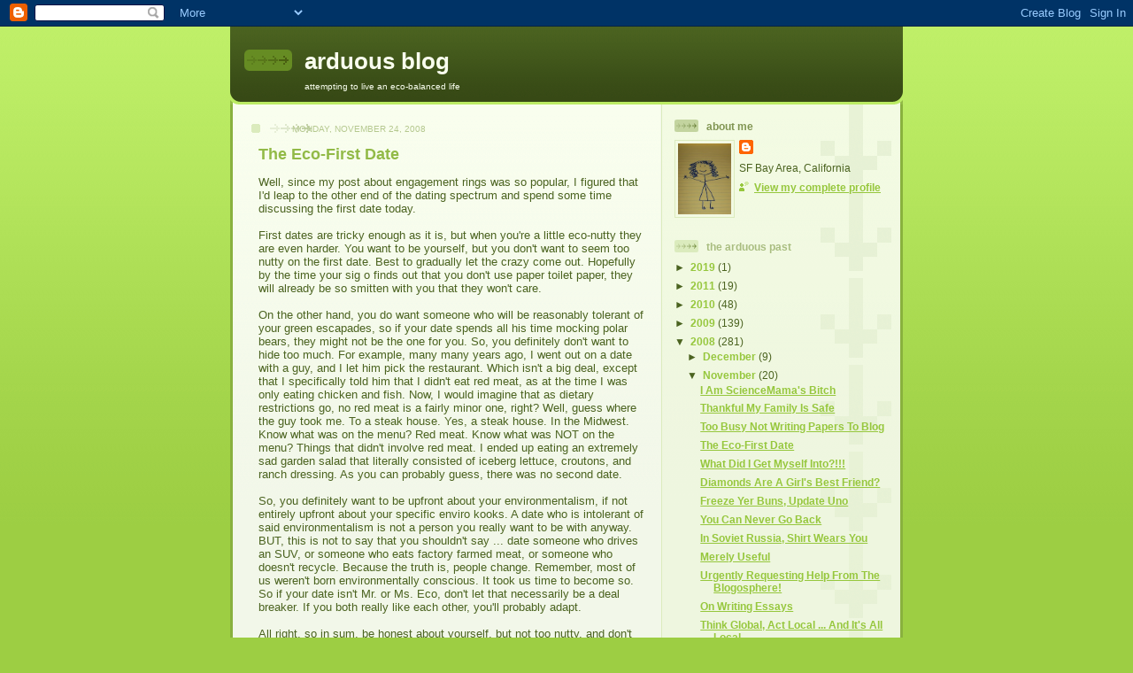

--- FILE ---
content_type: text/html; charset=UTF-8
request_url: https://arduousblog.blogspot.com/2008/11/eco-first-date.html?showComment=1229662200000
body_size: 22619
content:
<!DOCTYPE html>
<html dir='ltr'>
<head>
<link href='https://www.blogger.com/static/v1/widgets/2944754296-widget_css_bundle.css' rel='stylesheet' type='text/css'/>
<meta content='text/html; charset=UTF-8' http-equiv='Content-Type'/>
<meta content='blogger' name='generator'/>
<link href='https://arduousblog.blogspot.com/favicon.ico' rel='icon' type='image/x-icon'/>
<link href='http://arduousblog.blogspot.com/2008/11/eco-first-date.html' rel='canonical'/>
<link rel="alternate" type="application/atom+xml" title="arduous blog - Atom" href="https://arduousblog.blogspot.com/feeds/posts/default" />
<link rel="alternate" type="application/rss+xml" title="arduous blog - RSS" href="https://arduousblog.blogspot.com/feeds/posts/default?alt=rss" />
<link rel="service.post" type="application/atom+xml" title="arduous blog - Atom" href="https://www.blogger.com/feeds/9203077889905915553/posts/default" />

<link rel="alternate" type="application/atom+xml" title="arduous blog - Atom" href="https://arduousblog.blogspot.com/feeds/593359461176404738/comments/default" />
<!--Can't find substitution for tag [blog.ieCssRetrofitLinks]-->
<meta content='http://arduousblog.blogspot.com/2008/11/eco-first-date.html' property='og:url'/>
<meta content='The Eco-First Date' property='og:title'/>
<meta content='Well, since my post about engagement rings was so popular, I figured that I&#39;d leap to the other end of the dating spectrum and spend some ti...' property='og:description'/>
<title>arduous blog: The Eco-First Date</title>
<style id='page-skin-1' type='text/css'><!--
/*
-----------------------------------------------
Blogger Template Style
Name: 	  Thisaway (Green)
Date:     29 Feb 2004
Updated by: Blogger Team
----------------------------------------------- */
/* global
----------------------------------------------- */
body {
margin: 0;
text-align: center;
min-width: 760px;
background: #9dce43 url(https://resources.blogblog.com/blogblog/data/thisaway_green/bg_body.gif) repeat-x left top;
color: #4b6320;
font-size: small;
}
blockquote {
margin: 0;
padding-top: 0;
padding-right: 10px;
padding-bottom: 0;
padding-left: 10px;
border-left: 6px solid #e8f4d3;
border-right: 6px solid #e8f4d3;
color: #92ba47;
}
code {
color: #92ba47;
}
hr {
display: none;
}
/* layout
----------------------------------------------- */
#outer-wrapper {
margin: 0 auto;
width: 760px;
text-align: left;
font: normal normal 100% Helvetica,Arial,Verdana,'Trebuchet MS', Sans-serif;
}
#header-wrapper {
padding-bottom: 15px;
background: url(https://resources.blogblog.com/blogblog/data/thisaway_green/bg_header_bottom.gif) no-repeat left bottom;
}
#header {
background: #4b6320 url(https://resources.blogblog.com/blogblog/data/thisaway_green/bg_header.gif) repeat-x left bottom;
}
#content-wrapper {
position: relative;
width: 760px;
background: #f7f0e9 url(https://resources.blogblog.com/blogblog/data/thisaway_green/bg_main_wrapper.gif) repeat-y left top;
}
#main-wrapper {
display: inline; /* fixes a strange ie margin bug */
float: left;
margin-top: 0;
margin-right: 0;
margin-bottom: 0;
margin-left: 3px;
padding: 0;
width: 483px;
word-wrap: break-word; /* fix for long text breaking sidebar float in IE */
overflow: hidden;     /* fix for long non-text content breaking IE sidebar float */
}
#main {
padding-top: 22px;
padding-right: 8px;
padding-bottom: 0;
padding-left: 8px;
background: url(https://resources.blogblog.com/blogblog/data/thisaway_green/bg_content.gif) repeat-x left top;
}
.post {
margin-top: 0;
margin-right: 8px;
margin-bottom: 14px;
margin-left: 21px;
padding: 0;
border-bottom: 3px solid #e8f4d3;
}
#comments {
margin-top: 0;
margin-right: 16px;
margin-bottom: 14px;
margin-left: 29px;
padding: 10px;
border: 1px solid #e4f0ce;
background-color: #eff5e4;
}
#sidebar-wrapper {
display: inline; /* fixes a strange ie margin bug */
float: right;
margin-top: 0;
margin-right: 3px;
margin-bottom: 0;
margin-left: 0;
width: 269px;
color: #4b6320;
line-height: 1.4em;
font-size: 90%;
background: url(https://resources.blogblog.com/blogblog/data/thisaway_green/bg_sidebar.gif) repeat-x left top;
word-wrap: break-word; /* fix for long text breaking sidebar float in IE */
overflow: hidden;     /* fix for long non-text content breaking IE sidebar float */
}
#sidebar {
padding-top: 7px;
padding-right: 11px;
padding-bottom: 0;
padding-left: 14px;
background: url(https://resources.blogblog.com/blogblog/data/thisaway_green/bg_sidebar_arrow.gif) repeat-y 179px 0;
}
#sidebar .widget {
margin-bottom: 20px;
}
#footer-wrapper {
padding-top: 15px;
background: url(https://resources.blogblog.com/blogblog/data/thisaway_green/bg_footer_top.gif) no-repeat left top;
clear: both;
}
#footer {
background: #374915 url(https://resources.blogblog.com/blogblog/data/thisaway_green/bg_footer.gif) repeat-x left top;
text-align: center;
min-height: 2em;
}
/* headings
----------------------------------------------- */
#header h1 {
margin: 0;
padding-top: 24px;
padding-right: 0;
padding-bottom: 0;
padding-left: 84px;
background: url(https://resources.blogblog.com/blogblog/data/thisaway_green/icon_header_left.gif) no-repeat 16px 26px;
}
h2.date-header {
margin: 0;
padding-top: 0;
padding-right: 0;
padding-bottom: 0;
padding-left: 29px;
text-transform: uppercase;
color: #b5c88f;
background: url(https://resources.blogblog.com/blogblog/data/thisaway_green/icon_date.gif) no-repeat 13px 0;
font-size: 80%;
font-weight: normal;
}
.date-header span {
margin-top: 0;
margin-right: 0;
margin-bottom: 0;
margin-left: 5px;
padding-top: 0;
padding-right: 25px;
padding-bottom: 0;
padding-left: 25px;
background: url(https://resources.blogblog.com/blogblog/data/thisaway_green/bg_date.gif) no-repeat left 0;
}
.sidebar h2 {
padding-top: 1px;
padding-right: 0;
padding-bottom: 0;
padding-left: 36px;
color: #a9bd80;
background: url(https://resources.blogblog.com/blogblog/data/thisaway_green/icon_sidebar_heading_left.gif) no-repeat left 45%;
font: normal bold 100% Helvetica,Arial,Verdana,'Trebuchet MS', Sans-serif;
}
.sidebar .Profile h2 {
color: #809552;
background: url(https://resources.blogblog.com/blogblog/data/thisaway_green/icon_sidebar_profileheading_left.gif) no-repeat left 45%;
}
.post h3 {
margin-top: 13px;
margin-right: 0;
margin-bottom: 13px;
margin-left: 0;
padding: 0;
color: #92ba47;
font-size: 140%;
}
.post h3 a, .post h3 a:visited {
color: #92ba47;
}
#comments h4 {
margin-top: 0;
font-size: 120%;
}
/* text
----------------------------------------------- */
#header h1 {
color: #f9feee;
font: normal bold 200% Helvetica,Arial,Verdana,'Trebuchet MS', Sans-serif;
}
#header .description {
margin: 0;
padding-top: 7px;
padding-right: 16px;
padding-bottom: 0;
padding-left: 84px;
color: #f9feee;
font: normal normal 80% Helvetica,Arial,Verdana,'Trebuchet MS', Sans-serif;
}
.post-body p {
line-height: 1.4em;
/* Fix bug in IE5/Win with italics in posts */
margin: 0;
height: 1%;
overflow: visible;
}
.post-footer {
font-size: 80%;
color: #b5c88f;
}
.uncustomized-post-template .post-footer {
text-align: right;
}
.uncustomized-post-template .post-footer .post-author,
.uncustomized-post-template .post-footer .post-timestamp {
display: block;
float: left;
text-align: left;
margin-right: 4px;
}
p.comment-author {
font-size: 83%;
}
.deleted-comment {
font-style:italic;
color:gray;
}
.comment-body p {
line-height: 1.4em;
}
.feed-links {
clear: both;
line-height: 2.5em;
margin-bottom: 0.5em;
margin-left: 29px;
}
#footer .widget {
margin: 0;
padding-top: 0;
padding-right: 0;
padding-bottom: 15px;
padding-left: 55px;
color: #f9feee;
font-size: 90%;
line-height: 1.4em;
background: url(https://resources.blogblog.com/blogblog/data/thisaway_green/icon_footer.gif) no-repeat 16px 0;
}
/* lists
----------------------------------------------- */
.post ul {
padding-left: 32px;
list-style-type: none;
line-height: 1.4em;
}
.post li {
padding-top: 0;
padding-right: 0;
padding-bottom: 4px;
padding-left: 17px;
background: url(https://resources.blogblog.com/blogblog/data/thisaway_green/icon_list_item_left.gif) no-repeat left 3px;
}
#comments ul {
margin: 0;
padding: 0;
list-style-type: none;
}
#comments li {
padding-top: 0;
padding-right: 0;
padding-bottom: 1px;
padding-left: 17px;
background: url(https://resources.blogblog.com/blogblog/data/thisaway_green/icon_comment.gif) no-repeat left 3px;
}
.sidebar ul {
padding: 0;
list-style-type: none;
line-height: 1.2em;
margin-left: 0;
}
.sidebar li {
padding-top: 0;
padding-right: 0;
padding-bottom: 4px;
padding-left: 17px;
background: url(https://resources.blogblog.com/blogblog/data/thisaway_green/icon_list_item.gif) no-repeat left 3px;
}
#blog-pager-newer-link {
float: left;
margin-left: 29px;
}
#blog-pager-older-link {
float: right;
margin-right: 16px;
}
#blog-pager {
text-align: center;
}
/* links
----------------------------------------------- */
a {
color: #6a9718;
font-weight: bold;
}
a:hover {
color: #4d7307;
}
a.comment-link {
/* ie5.0/win doesn't apply padding to inline elements,
so we hide these two declarations from it */
background/* */:/**/url(https://resources.blogblog.com/blogblog/data/thisaway_green/icon_comment.gif) no-repeat left 45%;
padding-left: 14px;
}
html>body a.comment-link {
/* respecified, for ie5/mac's benefit */
background: url(https://resources.blogblog.com/blogblog/data/thisaway_green/icon_comment.gif) no-repeat left 45%;
padding-left: 14px;
}
.sidebar a {
color: #96c73d;
}
.sidebar a:hover {
color: #6f9d1c;
}
#header h1 a {
color: #f9feee;
text-decoration: none;
}
#header h1 a:hover {
color: #cdd9b4;
}
.post h3 a {
text-decoration: none;
}
a img {
border-width: 0;
}
.clear {
clear: both;
line-height: 0;
height: 0;
}
.profile-textblock {
clear: both;
margin-bottom: 10px;
margin-left: 0;
}
.profile-img {
float: left;
margin-top: 0;
margin-right: 5px;
margin-bottom: 5px;
margin-left: 0;
padding: 3px;
border: 1px solid #dbebbd;
}
.profile-link {
padding-top: 0;
padding-right: 0;
padding-bottom: 0;
padding-left: 17px;
background: url(https://resources.blogblog.com/blogblog/data/thisaway_green/icon_profile_left.gif) no-repeat left 0;
}
/** Page structure tweaks for layout editor wireframe */
body#layout #main,
body#layout #sidebar {
padding: 0;
}

--></style>
<link href='https://www.blogger.com/dyn-css/authorization.css?targetBlogID=9203077889905915553&amp;zx=f3d8f96e-d2c8-4958-b1ea-fe440fb08653' media='none' onload='if(media!=&#39;all&#39;)media=&#39;all&#39;' rel='stylesheet'/><noscript><link href='https://www.blogger.com/dyn-css/authorization.css?targetBlogID=9203077889905915553&amp;zx=f3d8f96e-d2c8-4958-b1ea-fe440fb08653' rel='stylesheet'/></noscript>
<meta name='google-adsense-platform-account' content='ca-host-pub-1556223355139109'/>
<meta name='google-adsense-platform-domain' content='blogspot.com'/>

</head>
<body>
<div class='navbar section' id='navbar'><div class='widget Navbar' data-version='1' id='Navbar1'><script type="text/javascript">
    function setAttributeOnload(object, attribute, val) {
      if(window.addEventListener) {
        window.addEventListener('load',
          function(){ object[attribute] = val; }, false);
      } else {
        window.attachEvent('onload', function(){ object[attribute] = val; });
      }
    }
  </script>
<div id="navbar-iframe-container"></div>
<script type="text/javascript" src="https://apis.google.com/js/platform.js"></script>
<script type="text/javascript">
      gapi.load("gapi.iframes:gapi.iframes.style.bubble", function() {
        if (gapi.iframes && gapi.iframes.getContext) {
          gapi.iframes.getContext().openChild({
              url: 'https://www.blogger.com/navbar/9203077889905915553?po\x3d593359461176404738\x26origin\x3dhttps://arduousblog.blogspot.com',
              where: document.getElementById("navbar-iframe-container"),
              id: "navbar-iframe"
          });
        }
      });
    </script><script type="text/javascript">
(function() {
var script = document.createElement('script');
script.type = 'text/javascript';
script.src = '//pagead2.googlesyndication.com/pagead/js/google_top_exp.js';
var head = document.getElementsByTagName('head')[0];
if (head) {
head.appendChild(script);
}})();
</script>
</div></div>
<div id='outer-wrapper'><div id='wrap2'>
<!-- skip links for text browsers -->
<span id='skiplinks' style='display:none;'>
<a href='#main'>skip to main </a> |
      <a href='#sidebar'>skip to sidebar</a>
</span>
<div id='header-wrapper'>
<div class='header section' id='header'><div class='widget Header' data-version='1' id='Header1'>
<div id='header-inner'>
<div class='titlewrapper'>
<h1 class='title'>
<a href='https://arduousblog.blogspot.com/'>
arduous blog
</a>
</h1>
</div>
<div class='descriptionwrapper'>
<p class='description'><span>attempting to live an eco-balanced life</span></p>
</div>
</div>
</div></div>
</div>
<div id='content-wrapper'>
<div id='crosscol-wrapper' style='text-align:center'>
<div class='crosscol no-items section' id='crosscol'></div>
</div>
<div id='main-wrapper'>
<div class='main section' id='main'><div class='widget Blog' data-version='1' id='Blog1'>
<div class='blog-posts hfeed'>

          <div class="date-outer">
        
<h2 class='date-header'><span>Monday, November 24, 2008</span></h2>

          <div class="date-posts">
        
<div class='post-outer'>
<div class='post hentry uncustomized-post-template' itemprop='blogPost' itemscope='itemscope' itemtype='http://schema.org/BlogPosting'>
<meta content='9203077889905915553' itemprop='blogId'/>
<meta content='593359461176404738' itemprop='postId'/>
<a name='593359461176404738'></a>
<h3 class='post-title entry-title' itemprop='name'>
The Eco-First Date
</h3>
<div class='post-header'>
<div class='post-header-line-1'></div>
</div>
<div class='post-body entry-content' id='post-body-593359461176404738' itemprop='description articleBody'>
Well, since my post about engagement rings was so popular, I figured that I'd leap to the other end of the dating spectrum and spend some time discussing the first date today.<br /><br />First dates are tricky enough as it is, but when you're a little eco-nutty they are even harder. You want to be yourself, but you don't want to seem too nutty on the first date. Best to gradually let the crazy come out. Hopefully by the time your sig o finds out that you don't use paper toilet paper, they will already be so smitten with you that they won't care.<br /><br />On the other hand, you do want someone who will be reasonably tolerant of your green escapades, so if your date spends all his time mocking polar bears, they might not be the one for you. So, you definitely don't want to hide too much. For example, many many years ago, I went out on a date with a guy, and I let him pick the restaurant. Which isn't a big deal, except that I specifically told him that I didn't eat red meat, as at the time I was only eating chicken and fish. Now, I would imagine that as dietary restrictions go, no red meat is a fairly minor one, right? Well, guess where the guy took me. To a steak house. Yes, a steak house. In the Midwest. Know what was on the menu? Red meat. Know what was NOT on the menu? Things that didn't involve red meat. I ended up eating an extremely sad garden salad that literally consisted of iceberg lettuce, croutons, and ranch dressing. As you can probably guess, there was no second date.<br /><br />So, you definitely want to be upfront about your environmentalism, if not entirely upfront about your specific enviro kooks. A date who is intolerant of said environmentalism is not a person you really want to be with anyway. BUT, this is not to say that you shouldn't say ... date someone who drives an SUV, or someone who eats factory farmed meat, or someone who doesn't recycle. Because the truth is, people change. Remember, most of us weren't born environmentally conscious. It took us time to become so. So if your date isn't Mr. or Ms. Eco, don't let that necessarily be a deal breaker. If you both really like each other, you'll probably adapt.<br /><br />All right, so in sum, be honest about yourself, but not too nutty, and don't date environmentally intolerant people, but don't make their lack of environmentalism a total deal breaker. Everyone got that? Ok, good.<br /><br />Now that we've got that out of the way, where are you going to go?<br /><br />Some first date locales are definitely trickier than others. A coffee date, for example, is a pretty easy date. It's low key, it doesn't have to be too long, and it's not that hard to find local independent coffee shops that brew organic fair trade coffee. Even if you go to that non-independent behemoth, Starbucks, they do have fair trade coffee available. On the other hand, if you really like a person, coffee might not be your first choice in terms of first dates....<br /><br />Then there's the ever popular drinks option. It's fun, having a drink can alleviate first date nerves, and here in London, it's surprisingly easy to find organic, locally brewed beer on tap. If you can't find organic locally brewed beer on tap, just do your best. I tend to give preference to what's on tap, both because it generally tastes better, and then you're not stuck with a bottle which may or may not be recycled. Then you might go for a local beer, unless your local beer choice is Bud Light, in which case, absolutely DO NOT GO FOR THE LOCAL BEER. If there is no good local beer choice, you might live in a region like California that has excellent local wines, so that's always an option. If you can't find anything local or organic that sounds appealing, don't sweat it too much. It's your first date, you're freaking out a little inside, and really, your choice of drink should be the least stressful part of the evening.<br /><br />Dinner dates are probably the most difficult first dates to deal with. They involve a longer time commitment than coffee or drinks, and dealing with food is complicated even when you're not an eco-nut! If you're a girl, there's a lot of pressure not to be The Girl Who Eats Half A Salad, but there's also a lot of pressure not to be The Girl Who Eats Like A Pig. Similarly, if you're a guy, there's all this weird pressure to be masculine. Like, if you order a vegetarian entree, then maybe she'll think you're some super sensitive girly boy who likes to take baths while listening to Peter Gabriel. (Not that there's anything wrong with baths or Peter Gabriel per se.)<br /><br />The point is, we all subscribe, at least a little, to the idea that you are what you eat. Thus, we can see what the other person orders as an indicator of sorts as to what kind of person they are. Not very fair, but thems the breaks on a first date.<br /><br />So what to do? Well, clearly restaurant choice is important as illustrated in my sad steak house first date story. Many of us eco-nuts would probably prefer to go to the cute place downtown with really good food that sources their ingredients locally. But, your date might have other ideas, which, remember, doesn't necessitate that that person is a bad fit for you. Also, there's the added question of who is going to be paying for said date. Now, I'm not going to go into that little issue, as we all could probably write books about it, but what I'm saying is, if there's a good chance you won't be paying, then don't suggest a place which costs $50 per head.<br /><br />So here's what I would suggest. Ethnic food, if you both are somewhat adventurous can be a really good option. One, because you can often find good ethnic food inexpensively, and when you're eating at an ethnic restaurant, all those steak/salad issues tend to disappear. What does ordering <em>saag paneer</em> or kung pao chicken say about a person? Nothing really, that I can think of.<br /><br />Another good option is pizza. I know what you're thinking. Really, pizza? But your local pizza place is a really nice option because almost everyone likes pizza, it's reasonably inexpensive, and there are likely to be plenty of veggie and non-veggie options. Also, then you can throw in that funny story about how you tried to make mozarella, and ended up setting off the smoke alarm, and half the building had to be evacuated.<br /><br />And that wraps up this week in first dates. Anyone else have some first date advice they'd like to offer?
<div style='clear: both;'></div>
</div>
<div class='post-footer'>
<div class='post-footer-line post-footer-line-1'>
<span class='post-author vcard'>
Posted by
<span class='fn' itemprop='author' itemscope='itemscope' itemtype='http://schema.org/Person'>
<meta content='https://www.blogger.com/profile/17043512641324366469' itemprop='url'/>
<a class='g-profile' href='https://www.blogger.com/profile/17043512641324366469' rel='author' title='author profile'>
<span itemprop='name'>ruchi</span>
</a>
</span>
</span>
<span class='post-timestamp'>
at
<meta content='http://arduousblog.blogspot.com/2008/11/eco-first-date.html' itemprop='url'/>
<a class='timestamp-link' href='https://arduousblog.blogspot.com/2008/11/eco-first-date.html' rel='bookmark' title='permanent link'><abbr class='published' itemprop='datePublished' title='2008-11-24T00:01:00-08:00'>12:01&#8239;AM</abbr></a>
</span>
<span class='post-comment-link'>
</span>
<span class='post-icons'>
<span class='item-control blog-admin pid-2028818747'>
<a href='https://www.blogger.com/post-edit.g?blogID=9203077889905915553&postID=593359461176404738&from=pencil' title='Edit Post'>
<img alt='' class='icon-action' height='18' src='https://resources.blogblog.com/img/icon18_edit_allbkg.gif' width='18'/>
</a>
</span>
</span>
<div class='post-share-buttons goog-inline-block'>
</div>
</div>
<div class='post-footer-line post-footer-line-2'>
<span class='post-labels'>
Labels:
<a href='https://arduousblog.blogspot.com/search/label/sustainable%20living' rel='tag'>sustainable living</a>
</span>
</div>
<div class='post-footer-line post-footer-line-3'>
<span class='post-location'>
</span>
</div>
</div>
</div>
<div class='comments' id='comments'>
<a name='comments'></a>
<h4>21 comments:</h4>
<div id='Blog1_comments-block-wrapper'>
<dl class='avatar-comment-indent' id='comments-block'>
<dt class='comment-author ' id='c7850694768439979800'>
<a name='c7850694768439979800'></a>
<div class="avatar-image-container avatar-stock"><span dir="ltr"><img src="//resources.blogblog.com/img/blank.gif" width="35" height="35" alt="" title="Anonymous">

</span></div>
Anonymous
said...
</dt>
<dd class='comment-body' id='Blog1_cmt-7850694768439979800'>
<p>
OMG I am so glad that I am getting married in five weeks and never, ever have to worry about this again...<BR/><BR/>Good luck to the rest of you out there!
</p>
</dd>
<dd class='comment-footer'>
<span class='comment-timestamp'>
<a href='https://arduousblog.blogspot.com/2008/11/eco-first-date.html?showComment=1227529920000#c7850694768439979800' title='comment permalink'>
November 24, 2008 at 4:32&#8239;AM
</a>
<span class='item-control blog-admin pid-615450638'>
<a class='comment-delete' href='https://www.blogger.com/comment/delete/9203077889905915553/7850694768439979800' title='Delete Comment'>
<img src='https://resources.blogblog.com/img/icon_delete13.gif'/>
</a>
</span>
</span>
</dd>
<dt class='comment-author ' id='c8505079065031950288'>
<a name='c8505079065031950288'></a>
<div class="avatar-image-container vcard"><span dir="ltr"><a href="https://www.blogger.com/profile/03482218254218777985" target="" rel="nofollow" onclick="" class="avatar-hovercard" id="av-8505079065031950288-03482218254218777985"><img src="https://resources.blogblog.com/img/blank.gif" width="35" height="35" class="delayLoad" style="display: none;" longdesc="//blogger.googleusercontent.com/img/b/R29vZ2xl/AVvXsEhZ9YWH_gASAp96Xm-DArEPnLs2qm4GkkDEXMuypcFRglPWqar4KOhldYnVfqe1Mq74hOH-iy6dlXJ2dx7NFZyxwITlAJQDFGdlTFSsjx51UM3E2fmE4DVlP_SQ47uwaI4/s45-c/fbpicture.jpg" alt="" title="Burbanmom">

<noscript><img src="//blogger.googleusercontent.com/img/b/R29vZ2xl/AVvXsEhZ9YWH_gASAp96Xm-DArEPnLs2qm4GkkDEXMuypcFRglPWqar4KOhldYnVfqe1Mq74hOH-iy6dlXJ2dx7NFZyxwITlAJQDFGdlTFSsjx51UM3E2fmE4DVlP_SQ47uwaI4/s45-c/fbpicture.jpg" width="35" height="35" class="photo" alt=""></noscript></a></span></div>
<a href='https://www.blogger.com/profile/03482218254218777985' rel='nofollow'>Burbanmom</a>
said...
</dt>
<dd class='comment-body' id='Blog1_cmt-8505079065031950288'>
<p>
Wow, makes me glad I'm an old married hag who doesn't even worry about farting in front of the man.
</p>
</dd>
<dd class='comment-footer'>
<span class='comment-timestamp'>
<a href='https://arduousblog.blogspot.com/2008/11/eco-first-date.html?showComment=1227530280000#c8505079065031950288' title='comment permalink'>
November 24, 2008 at 4:38&#8239;AM
</a>
<span class='item-control blog-admin pid-1586079094'>
<a class='comment-delete' href='https://www.blogger.com/comment/delete/9203077889905915553/8505079065031950288' title='Delete Comment'>
<img src='https://resources.blogblog.com/img/icon_delete13.gif'/>
</a>
</span>
</span>
</dd>
<dt class='comment-author ' id='c742938941365134945'>
<a name='c742938941365134945'></a>
<div class="avatar-image-container avatar-stock"><span dir="ltr"><a href="https://www.blogger.com/profile/17377889829748572675" target="" rel="nofollow" onclick="" class="avatar-hovercard" id="av-742938941365134945-17377889829748572675"><img src="//www.blogger.com/img/blogger_logo_round_35.png" width="35" height="35" alt="" title="Jennifer">

</a></span></div>
<a href='https://www.blogger.com/profile/17377889829748572675' rel='nofollow'>Jennifer</a>
said...
</dt>
<dd class='comment-body' id='Blog1_cmt-742938941365134945'>
<p>
I agree with Dasha and Burbanmom... sometimes I look at my husband and think "Thank GOD I never have to date again!  I get to fart as much as I want whenever I want."
</p>
</dd>
<dd class='comment-footer'>
<span class='comment-timestamp'>
<a href='https://arduousblog.blogspot.com/2008/11/eco-first-date.html?showComment=1227541020000#c742938941365134945' title='comment permalink'>
November 24, 2008 at 7:37&#8239;AM
</a>
<span class='item-control blog-admin pid-982305274'>
<a class='comment-delete' href='https://www.blogger.com/comment/delete/9203077889905915553/742938941365134945' title='Delete Comment'>
<img src='https://resources.blogblog.com/img/icon_delete13.gif'/>
</a>
</span>
</span>
</dd>
<dt class='comment-author ' id='c4975253560698538353'>
<a name='c4975253560698538353'></a>
<div class="avatar-image-container vcard"><span dir="ltr"><a href="https://www.blogger.com/profile/01164268321173313605" target="" rel="nofollow" onclick="" class="avatar-hovercard" id="av-4975253560698538353-01164268321173313605"><img src="https://resources.blogblog.com/img/blank.gif" width="35" height="35" class="delayLoad" style="display: none;" longdesc="//blogger.googleusercontent.com/img/b/R29vZ2xl/AVvXsEhMOe-hid3GW70cBgPjnPNu6AoiyjIDSwXvEZmDkdEEXVmqrvYLoj9pJhoNVgyWtG01JfP4x6ZceB5u2kchRncQ6EVKIkpCX8JjXstPdhtKqqXlpa8jhKjih1_TU-e3H3M/s45-c/P1010192.JPG" alt="" title="Cath@VWXYNot?">

<noscript><img src="//blogger.googleusercontent.com/img/b/R29vZ2xl/AVvXsEhMOe-hid3GW70cBgPjnPNu6AoiyjIDSwXvEZmDkdEEXVmqrvYLoj9pJhoNVgyWtG01JfP4x6ZceB5u2kchRncQ6EVKIkpCX8JjXstPdhtKqqXlpa8jhKjih1_TU-e3H3M/s45-c/P1010192.JPG" width="35" height="35" class="photo" alt=""></noscript></a></span></div>
<a href='https://www.blogger.com/profile/01164268321173313605' rel='nofollow'>Cath@VWXYNot?</a>
said...
</dt>
<dd class='comment-body' id='Blog1_cmt-4975253560698538353'>
<p>
So, is there something you're not telling us Ruchi?!<BR/><BR/>Vancouver is full of outdoorsy types who go on active first dates - I've heard of everything from extreme mountain hiking to rollerblading around the park. That could be a good alternative to the dinner dilemma!
</p>
</dd>
<dd class='comment-footer'>
<span class='comment-timestamp'>
<a href='https://arduousblog.blogspot.com/2008/11/eco-first-date.html?showComment=1227553320000#c4975253560698538353' title='comment permalink'>
November 24, 2008 at 11:02&#8239;AM
</a>
<span class='item-control blog-admin pid-975778155'>
<a class='comment-delete' href='https://www.blogger.com/comment/delete/9203077889905915553/4975253560698538353' title='Delete Comment'>
<img src='https://resources.blogblog.com/img/icon_delete13.gif'/>
</a>
</span>
</span>
</dd>
<dt class='comment-author ' id='c6662297057364054911'>
<a name='c6662297057364054911'></a>
<div class="avatar-image-container avatar-stock"><span dir="ltr"><a href="https://www.blogger.com/profile/15893431053549169766" target="" rel="nofollow" onclick="" class="avatar-hovercard" id="av-6662297057364054911-15893431053549169766"><img src="//www.blogger.com/img/blogger_logo_round_35.png" width="35" height="35" alt="" title="Unknown">

</a></span></div>
<a href='https://www.blogger.com/profile/15893431053549169766' rel='nofollow'>Unknown</a>
said...
</dt>
<dd class='comment-body' id='Blog1_cmt-6662297057364054911'>
<p>
I was never much of a casual dater, perhaps because I could tell pretty quickly when someone wasn't for me.  The only people I've dated (barely a handful) were people I knew somewhat before going out with them.  My current boyfriend asked me out after we'd known each other as acquaintances for about a year.  It was definitely long enough for him to hear me talk about my organic vegetarian sandwiches and for him to see me coming back from marathon training runs.  (I didn't lay it on thick or anything.)  Part of the reason he waited so long to ask me out was that he thought he wasn't "eco" enough for me and I wouldn't consider dating him!  Our first date turned out to be us taking my friend's large dog (long story) to a dog beach and a restaurant.  It was a great first date because there was always the dog as a distraction!  He also proposed the date as going to a dog beach and then we *could* do something else, so I had plenty of opportunities to bail.  I didn't though, and the date was 9 hours long!  =)  2.5 years later we are still together.  We bonded over our love of animals  (he had his own dog + cats) and yes people do change, both people.  I've loosened up a lot (yes I can eat dessert sometimes!) and he's gotten more into organic fruits and vegetables.  Bottom line though, is that he clearly respects all my choices and is not dismissive, something I could tell from the start, and I don't force my views on him.  So, if you're an animal person, particularly a dog person and your potential suitor is also, taking one of the dogs on your first date may be a very good thing!
</p>
</dd>
<dd class='comment-footer'>
<span class='comment-timestamp'>
<a href='https://arduousblog.blogspot.com/2008/11/eco-first-date.html?showComment=1227558240000#c6662297057364054911' title='comment permalink'>
November 24, 2008 at 12:24&#8239;PM
</a>
<span class='item-control blog-admin pid-1541731644'>
<a class='comment-delete' href='https://www.blogger.com/comment/delete/9203077889905915553/6662297057364054911' title='Delete Comment'>
<img src='https://resources.blogblog.com/img/icon_delete13.gif'/>
</a>
</span>
</span>
</dd>
<dt class='comment-author ' id='c4027167732240870138'>
<a name='c4027167732240870138'></a>
<div class="avatar-image-container avatar-stock"><span dir="ltr"><a href="https://www.blogger.com/profile/10612320939936593420" target="" rel="nofollow" onclick="" class="avatar-hovercard" id="av-4027167732240870138-10612320939936593420"><img src="//www.blogger.com/img/blogger_logo_round_35.png" width="35" height="35" alt="" title="Crunchy Chicken">

</a></span></div>
<a href='https://www.blogger.com/profile/10612320939936593420' rel='nofollow'>Crunchy Chicken</a>
said...
</dt>
<dd class='comment-body' id='Blog1_cmt-4027167732240870138'>
<p>
It's been almost 20 years since I went out on a first date, and the thought of it strikes great fear in me. <BR/><BR/>Let's hope that my husband's cancer stays away and I don't ever have to deal with that again. <BR/><BR/>BTW, <A HREF="http://greenasathistle.com/2008/10/30/bloggers-block-and-green-dating-services/" REL="nofollow">Green as a Thistle</A> recently mentioned a dating website for greenies. It might be worthwhile for some of you...
</p>
</dd>
<dd class='comment-footer'>
<span class='comment-timestamp'>
<a href='https://arduousblog.blogspot.com/2008/11/eco-first-date.html?showComment=1227559680000#c4027167732240870138' title='comment permalink'>
November 24, 2008 at 12:48&#8239;PM
</a>
<span class='item-control blog-admin pid-374610467'>
<a class='comment-delete' href='https://www.blogger.com/comment/delete/9203077889905915553/4027167732240870138' title='Delete Comment'>
<img src='https://resources.blogblog.com/img/icon_delete13.gif'/>
</a>
</span>
</span>
</dd>
<dt class='comment-author ' id='c8829996139138521751'>
<a name='c8829996139138521751'></a>
<div class="avatar-image-container avatar-stock"><span dir="ltr"><img src="//resources.blogblog.com/img/blank.gif" width="35" height="35" alt="" title="Anonymous">

</span></div>
Anonymous
said...
</dt>
<dd class='comment-body' id='Blog1_cmt-8829996139138521751'>
<p>
I am with Cath when it comes to first date. Go for a walk somewhere, on a beach, in a park, or just around. That way if the date does not go anywhere, at least you've got a nice walk in. <BR/><BR/>Plus when you walk side by side, there is no embarrassing moments of staring at each other without anything to say :) <BR/><BR/>On the other hand, if it goes really well, you will be hungry enough to have a beer, coffee, or meal afterward. <BR/><BR/>There is a dating service above the floor where I used to work - Just for lunch. How about "Just a walk"?
</p>
</dd>
<dd class='comment-footer'>
<span class='comment-timestamp'>
<a href='https://arduousblog.blogspot.com/2008/11/eco-first-date.html?showComment=1227566700000#c8829996139138521751' title='comment permalink'>
November 24, 2008 at 2:45&#8239;PM
</a>
<span class='item-control blog-admin pid-615450638'>
<a class='comment-delete' href='https://www.blogger.com/comment/delete/9203077889905915553/8829996139138521751' title='Delete Comment'>
<img src='https://resources.blogblog.com/img/icon_delete13.gif'/>
</a>
</span>
</span>
</dd>
<dt class='comment-author blog-author' id='c2291007027820411892'>
<a name='c2291007027820411892'></a>
<div class="avatar-image-container vcard"><span dir="ltr"><a href="https://www.blogger.com/profile/17043512641324366469" target="" rel="nofollow" onclick="" class="avatar-hovercard" id="av-2291007027820411892-17043512641324366469"><img src="https://resources.blogblog.com/img/blank.gif" width="35" height="35" class="delayLoad" style="display: none;" longdesc="//blogger.googleusercontent.com/img/b/R29vZ2xl/AVvXsEj8HStOUHSyI4I0Z7bh_3rElLduNY7wU9YKBY4hApNYwGteZs5r6KATINi9AgXOiaUcVwXU0amBxM17Kn-vTh0-IYwE0fV43jii8PxOU49iTyGIhMgg4B_nnQw7C5D7_w/s45-c/me.jpg" alt="" title="ruchi">

<noscript><img src="//blogger.googleusercontent.com/img/b/R29vZ2xl/AVvXsEj8HStOUHSyI4I0Z7bh_3rElLduNY7wU9YKBY4hApNYwGteZs5r6KATINi9AgXOiaUcVwXU0amBxM17Kn-vTh0-IYwE0fV43jii8PxOU49iTyGIhMgg4B_nnQw7C5D7_w/s45-c/me.jpg" width="35" height="35" class="photo" alt=""></noscript></a></span></div>
<a href='https://www.blogger.com/profile/17043512641324366469' rel='nofollow'>ruchi</a>
said...
</dt>
<dd class='comment-body' id='Blog1_cmt-2291007027820411892'>
<p>
Yes, married people, you are very lucky. We KNOW! ;) Just Kidding....<BR/><BR/>Aw, sheesh, Cath, apparently I can't win. I talk about diamonds, and everyone thinks I'm getting engaged. I talk about first dates and ... everyone thinks I'm going on a first date. <BR/><BR/>Sherri, that's a cute story. Glad it worked out so well!!<BR/><BR/>Crunchy, oh I forgot about that site Vanessa mentioned. Thanks for bringing it up!! And yes, Amen to cancer staying far far away.<BR/><BR/>Cindy, yes a walk is great if it is you know ... WARM. Right now, I definitely would not recommend anyone take a walking date. Unless they wanted the date to last all of 15 minutes!!
</p>
</dd>
<dd class='comment-footer'>
<span class='comment-timestamp'>
<a href='https://arduousblog.blogspot.com/2008/11/eco-first-date.html?showComment=1227567840000#c2291007027820411892' title='comment permalink'>
November 24, 2008 at 3:04&#8239;PM
</a>
<span class='item-control blog-admin pid-2028818747'>
<a class='comment-delete' href='https://www.blogger.com/comment/delete/9203077889905915553/2291007027820411892' title='Delete Comment'>
<img src='https://resources.blogblog.com/img/icon_delete13.gif'/>
</a>
</span>
</span>
</dd>
<dt class='comment-author ' id='c8883864065932869183'>
<a name='c8883864065932869183'></a>
<div class="avatar-image-container vcard"><span dir="ltr"><a href="https://www.blogger.com/profile/01164268321173313605" target="" rel="nofollow" onclick="" class="avatar-hovercard" id="av-8883864065932869183-01164268321173313605"><img src="https://resources.blogblog.com/img/blank.gif" width="35" height="35" class="delayLoad" style="display: none;" longdesc="//blogger.googleusercontent.com/img/b/R29vZ2xl/AVvXsEhMOe-hid3GW70cBgPjnPNu6AoiyjIDSwXvEZmDkdEEXVmqrvYLoj9pJhoNVgyWtG01JfP4x6ZceB5u2kchRncQ6EVKIkpCX8JjXstPdhtKqqXlpa8jhKjih1_TU-e3H3M/s45-c/P1010192.JPG" alt="" title="Cath@VWXYNot?">

<noscript><img src="//blogger.googleusercontent.com/img/b/R29vZ2xl/AVvXsEhMOe-hid3GW70cBgPjnPNu6AoiyjIDSwXvEZmDkdEEXVmqrvYLoj9pJhoNVgyWtG01JfP4x6ZceB5u2kchRncQ6EVKIkpCX8JjXstPdhtKqqXlpa8jhKjih1_TU-e3H3M/s45-c/P1010192.JPG" width="35" height="35" class="photo" alt=""></noscript></a></span></div>
<a href='https://www.blogger.com/profile/01164268321173313605' rel='nofollow'>Cath@VWXYNot?</a>
said...
</dt>
<dd class='comment-body' id='Blog1_cmt-8883864065932869183'>
<p>
British saying: "There's no such thing as bad weather, just the wrong clothes".
</p>
</dd>
<dd class='comment-footer'>
<span class='comment-timestamp'>
<a href='https://arduousblog.blogspot.com/2008/11/eco-first-date.html?showComment=1227571500000#c8883864065932869183' title='comment permalink'>
November 24, 2008 at 4:05&#8239;PM
</a>
<span class='item-control blog-admin pid-975778155'>
<a class='comment-delete' href='https://www.blogger.com/comment/delete/9203077889905915553/8883864065932869183' title='Delete Comment'>
<img src='https://resources.blogblog.com/img/icon_delete13.gif'/>
</a>
</span>
</span>
</dd>
<dt class='comment-author ' id='c5356000390927219527'>
<a name='c5356000390927219527'></a>
<div class="avatar-image-container avatar-stock"><span dir="ltr"><img src="//resources.blogblog.com/img/blank.gif" width="35" height="35" alt="" title="Anonymous">

</span></div>
Anonymous
said...
</dt>
<dd class='comment-body' id='Blog1_cmt-5356000390927219527'>
<p>
Maggie and I went to a local restaurant for dessert.  A bit cheaper and lower-key than dinner and there's less anxiety about the food (if I get the spaghetti, will I be able to eat it without getting sauce on me?).  You also generally don't have to worry about dietary restrictions.<BR/><BR/>Drinks probably would have worked as well, but I'm not much of a drinker (neither is Maggie, so that worked out).
</p>
</dd>
<dd class='comment-footer'>
<span class='comment-timestamp'>
<a href='https://arduousblog.blogspot.com/2008/11/eco-first-date.html?showComment=1227571800000#c5356000390927219527' title='comment permalink'>
November 24, 2008 at 4:10&#8239;PM
</a>
<span class='item-control blog-admin pid-615450638'>
<a class='comment-delete' href='https://www.blogger.com/comment/delete/9203077889905915553/5356000390927219527' title='Delete Comment'>
<img src='https://resources.blogblog.com/img/icon_delete13.gif'/>
</a>
</span>
</span>
</dd>
<dt class='comment-author ' id='c5946461435910633038'>
<a name='c5946461435910633038'></a>
<div class="avatar-image-container avatar-stock"><span dir="ltr"><img src="//resources.blogblog.com/img/blank.gif" width="35" height="35" alt="" title="Anonymous">

</span></div>
Anonymous
said...
</dt>
<dd class='comment-body' id='Blog1_cmt-5946461435910633038'>
<p>
I miss dating. Though food seems like it's full of potential pitfalls.<BR/><BR/>There are always museums, conservatories, study dates, art openings, CD release parties (though that's another loaded topic, music), biking, hiking, sweatshop bingo (uh, that's a game where you go to a mall and the first person who finds an article made in the USA wins, and the first person who gets kicked out of a store has to buy everyone drinks), bridge jumping, swimming, going to the theater, co-activism (I met my bf cooking with Food Not Bombs, we went ballroom dancing for our first date.) Dancing, theater - the best thing about dating "professional" men is that they'll shell out big bucks for theater tickets.<BR/><BR/>I miss doing something new all the time...one time, a young banker picked me up in a park and invited me to dinner. But then his mother-in-law was on the same train we were on and he made me hide in the walkway so she wouldn't see me, and when she was gone he tried to kiss me. <BR/><BR/>Another time I went out with a guy who called me on accident when trying to call someone else. We went to an anti-police-brutality protest and he taught me how to tell if dumpstered orange juice is going bad.<BR/><BR/>Nothing interesting happens to me anymore. Going out requires hiring a babysitter, so it's never spontaneous, plus there's no joy in getting the boy to buy concert tickets, because it comes out of the joint budget anyway.
</p>
</dd>
<dd class='comment-footer'>
<span class='comment-timestamp'>
<a href='https://arduousblog.blogspot.com/2008/11/eco-first-date.html?showComment=1227573240000#c5946461435910633038' title='comment permalink'>
November 24, 2008 at 4:34&#8239;PM
</a>
<span class='item-control blog-admin pid-615450638'>
<a class='comment-delete' href='https://www.blogger.com/comment/delete/9203077889905915553/5946461435910633038' title='Delete Comment'>
<img src='https://resources.blogblog.com/img/icon_delete13.gif'/>
</a>
</span>
</span>
</dd>
<dt class='comment-author ' id='c1409360318390873782'>
<a name='c1409360318390873782'></a>
<div class="avatar-image-container avatar-stock"><span dir="ltr"><a href="https://www.blogger.com/profile/00549943329133396794" target="" rel="nofollow" onclick="" class="avatar-hovercard" id="av-1409360318390873782-00549943329133396794"><img src="//www.blogger.com/img/blogger_logo_round_35.png" width="35" height="35" alt="" title="Tina Cardone">

</a></span></div>
<a href='https://www.blogger.com/profile/00549943329133396794' rel='nofollow'>Tina Cardone</a>
said...
</dt>
<dd class='comment-body' id='Blog1_cmt-1409360318390873782'>
<p>
Yes, sadly walks are really out this time of year.  We found that out the hard way this weekend (30 degrees plus lots of wind)!  Coffee, museums, food and random local events are all good ways to support the local community and get to know someone.
</p>
</dd>
<dd class='comment-footer'>
<span class='comment-timestamp'>
<a href='https://arduousblog.blogspot.com/2008/11/eco-first-date.html?showComment=1227575940000#c1409360318390873782' title='comment permalink'>
November 24, 2008 at 5:19&#8239;PM
</a>
<span class='item-control blog-admin pid-1027961271'>
<a class='comment-delete' href='https://www.blogger.com/comment/delete/9203077889905915553/1409360318390873782' title='Delete Comment'>
<img src='https://resources.blogblog.com/img/icon_delete13.gif'/>
</a>
</span>
</span>
</dd>
<dt class='comment-author ' id='c9031222340643234978'>
<a name='c9031222340643234978'></a>
<div class="avatar-image-container avatar-stock"><span dir="ltr"><img src="//resources.blogblog.com/img/blank.gif" width="35" height="35" alt="" title="Anonymous">

</span></div>
Anonymous
said...
</dt>
<dd class='comment-body' id='Blog1_cmt-9031222340643234978'>
<p>
Well, Thankfully I don't have first dates anymore. But when I did date, I didn't go out to eat on first dates. I would do my best to do an activity... like hiking when the weather was good or a museum when it wasn't. That way, you can find out if you like to do the same things easy and when I go out to eat, I usually end up with food on my face or on my shirt anyhow. No good. But if said activity goes well... there is always time for a spontaneous meal afterwards.
</p>
</dd>
<dd class='comment-footer'>
<span class='comment-timestamp'>
<a href='https://arduousblog.blogspot.com/2008/11/eco-first-date.html?showComment=1227577020000#c9031222340643234978' title='comment permalink'>
November 24, 2008 at 5:37&#8239;PM
</a>
<span class='item-control blog-admin pid-615450638'>
<a class='comment-delete' href='https://www.blogger.com/comment/delete/9203077889905915553/9031222340643234978' title='Delete Comment'>
<img src='https://resources.blogblog.com/img/icon_delete13.gif'/>
</a>
</span>
</span>
</dd>
<dt class='comment-author ' id='c4814338690033612621'>
<a name='c4814338690033612621'></a>
<div class="avatar-image-container avatar-stock"><span dir="ltr"><img src="//resources.blogblog.com/img/blank.gif" width="35" height="35" alt="" title="Anonymous">

</span></div>
Anonymous
said...
</dt>
<dd class='comment-body' id='Blog1_cmt-4814338690033612621'>
<p>
LOL you are so funny - Peter Gabriel baths...!  As opposed to...Iron Maiden sledgehammering?  <BR/><BR/>Megan
</p>
</dd>
<dd class='comment-footer'>
<span class='comment-timestamp'>
<a href='https://arduousblog.blogspot.com/2008/11/eco-first-date.html?showComment=1227624780000#c4814338690033612621' title='comment permalink'>
November 25, 2008 at 6:53&#8239;AM
</a>
<span class='item-control blog-admin pid-615450638'>
<a class='comment-delete' href='https://www.blogger.com/comment/delete/9203077889905915553/4814338690033612621' title='Delete Comment'>
<img src='https://resources.blogblog.com/img/icon_delete13.gif'/>
</a>
</span>
</span>
</dd>
<dt class='comment-author ' id='c8140729577943924643'>
<a name='c8140729577943924643'></a>
<div class="avatar-image-container vcard"><span dir="ltr"><a href="https://www.blogger.com/profile/10463831506588682774" target="" rel="nofollow" onclick="" class="avatar-hovercard" id="av-8140729577943924643-10463831506588682774"><img src="https://resources.blogblog.com/img/blank.gif" width="35" height="35" class="delayLoad" style="display: none;" longdesc="//4.bp.blogspot.com/_oUIppbyo0xA/SapVfC_X2AI/AAAAAAAAA5c/S2wC3pVpuSI/S45-s35/Leaf%2B-%2BGalleryPlayer.jpg" alt="" title="Joyce">

<noscript><img src="//4.bp.blogspot.com/_oUIppbyo0xA/SapVfC_X2AI/AAAAAAAAA5c/S2wC3pVpuSI/S45-s35/Leaf%2B-%2BGalleryPlayer.jpg" width="35" height="35" class="photo" alt=""></noscript></a></span></div>
<a href='https://www.blogger.com/profile/10463831506588682774' rel='nofollow'>Joyce</a>
said...
</dt>
<dd class='comment-body' id='Blog1_cmt-8140729577943924643'>
<p>
After watching three sons navigate the dating world, I've got to come to the defense of the guys.  Give 'em at least a second chance, unless they show really bad character.  None of us should be judged by one outing, don't you think?  If we all did that, it would take a lot of the nervousness out of that first date.
</p>
</dd>
<dd class='comment-footer'>
<span class='comment-timestamp'>
<a href='https://arduousblog.blogspot.com/2008/11/eco-first-date.html?showComment=1227635100000#c8140729577943924643' title='comment permalink'>
November 25, 2008 at 9:45&#8239;AM
</a>
<span class='item-control blog-admin pid-1036104006'>
<a class='comment-delete' href='https://www.blogger.com/comment/delete/9203077889905915553/8140729577943924643' title='Delete Comment'>
<img src='https://resources.blogblog.com/img/icon_delete13.gif'/>
</a>
</span>
</span>
</dd>
<dt class='comment-author ' id='c7283945807849443301'>
<a name='c7283945807849443301'></a>
<div class="avatar-image-container vcard"><span dir="ltr"><a href="https://www.blogger.com/profile/15874181937877206063" target="" rel="nofollow" onclick="" class="avatar-hovercard" id="av-7283945807849443301-15874181937877206063"><img src="https://resources.blogblog.com/img/blank.gif" width="35" height="35" class="delayLoad" style="display: none;" longdesc="//blogger.googleusercontent.com/img/b/R29vZ2xl/AVvXsEhEmLc6Pz_nDxUbL4ArG0lmARWsKBZyLNclpI4qw0mktD_uaX2gPi8y7C57u4AwP_o9RtUVGjasQucTLefadt8jPjdpWo4Xu913yweqbbJvn0pP4Zc_zXJKW9IFd0C2AQ/s45-c/greenandchic_avatar.jpg" alt="" title="Carla">

<noscript><img src="//blogger.googleusercontent.com/img/b/R29vZ2xl/AVvXsEhEmLc6Pz_nDxUbL4ArG0lmARWsKBZyLNclpI4qw0mktD_uaX2gPi8y7C57u4AwP_o9RtUVGjasQucTLefadt8jPjdpWo4Xu913yweqbbJvn0pP4Zc_zXJKW9IFd0C2AQ/s45-c/greenandchic_avatar.jpg" width="35" height="35" class="photo" alt=""></noscript></a></span></div>
<a href='https://www.blogger.com/profile/15874181937877206063' rel='nofollow'>Carla</a>
said...
</dt>
<dd class='comment-body' id='Blog1_cmt-7283945807849443301'>
<p>
Wow, this makes me glad I am already with someone. : )  That seems like a lot of work, LOL.  Food has been the hardest part of dating for me since I can&#8217;t eat half the food most people eat like soy, sugar, dairy, gluten, legumes and most grains.  So dating someone who is into SAD is out, dating a veg*an is out, and so on.  I don&#8217;t know what I would do if I had to start over!
</p>
</dd>
<dd class='comment-footer'>
<span class='comment-timestamp'>
<a href='https://arduousblog.blogspot.com/2008/11/eco-first-date.html?showComment=1227655260000#c7283945807849443301' title='comment permalink'>
November 25, 2008 at 3:21&#8239;PM
</a>
<span class='item-control blog-admin pid-1513768642'>
<a class='comment-delete' href='https://www.blogger.com/comment/delete/9203077889905915553/7283945807849443301' title='Delete Comment'>
<img src='https://resources.blogblog.com/img/icon_delete13.gif'/>
</a>
</span>
</span>
</dd>
<dt class='comment-author ' id='c9133955216618838780'>
<a name='c9133955216618838780'></a>
<div class="avatar-image-container avatar-stock"><span dir="ltr"><a href="https://www.blogger.com/profile/06480724038344615785" target="" rel="nofollow" onclick="" class="avatar-hovercard" id="av-9133955216618838780-06480724038344615785"><img src="//www.blogger.com/img/blogger_logo_round_35.png" width="35" height="35" alt="" title="Unknown">

</a></span></div>
<a href='https://www.blogger.com/profile/06480724038344615785' rel='nofollow'>Unknown</a>
said...
</dt>
<dd class='comment-body' id='Blog1_cmt-9133955216618838780'>
<p>
you tried to make mozzerella without me?  I feel like I don't even know you.<BR/><BR/>Honda
</p>
</dd>
<dd class='comment-footer'>
<span class='comment-timestamp'>
<a href='https://arduousblog.blogspot.com/2008/11/eco-first-date.html?showComment=1227766920000#c9133955216618838780' title='comment permalink'>
November 26, 2008 at 10:22&#8239;PM
</a>
<span class='item-control blog-admin pid-1319725515'>
<a class='comment-delete' href='https://www.blogger.com/comment/delete/9203077889905915553/9133955216618838780' title='Delete Comment'>
<img src='https://resources.blogblog.com/img/icon_delete13.gif'/>
</a>
</span>
</span>
</dd>
<dt class='comment-author ' id='c4743026884957661025'>
<a name='c4743026884957661025'></a>
<div class="avatar-image-container avatar-stock"><span dir="ltr"><a href="https://www.blogger.com/profile/06480724038344615785" target="" rel="nofollow" onclick="" class="avatar-hovercard" id="av-4743026884957661025-06480724038344615785"><img src="//www.blogger.com/img/blogger_logo_round_35.png" width="35" height="35" alt="" title="Unknown">

</a></span></div>
<a href='https://www.blogger.com/profile/06480724038344615785' rel='nofollow'>Unknown</a>
said...
</dt>
<dd class='comment-body' id='Blog1_cmt-4743026884957661025'>
<p>
augh!  Blogger learned my name!
</p>
</dd>
<dd class='comment-footer'>
<span class='comment-timestamp'>
<a href='https://arduousblog.blogspot.com/2008/11/eco-first-date.html?showComment=1227766980000#c4743026884957661025' title='comment permalink'>
November 26, 2008 at 10:23&#8239;PM
</a>
<span class='item-control blog-admin pid-1319725515'>
<a class='comment-delete' href='https://www.blogger.com/comment/delete/9203077889905915553/4743026884957661025' title='Delete Comment'>
<img src='https://resources.blogblog.com/img/icon_delete13.gif'/>
</a>
</span>
</span>
</dd>
<dt class='comment-author blog-author' id='c6308576478996969057'>
<a name='c6308576478996969057'></a>
<div class="avatar-image-container vcard"><span dir="ltr"><a href="https://www.blogger.com/profile/17043512641324366469" target="" rel="nofollow" onclick="" class="avatar-hovercard" id="av-6308576478996969057-17043512641324366469"><img src="https://resources.blogblog.com/img/blank.gif" width="35" height="35" class="delayLoad" style="display: none;" longdesc="//blogger.googleusercontent.com/img/b/R29vZ2xl/AVvXsEj8HStOUHSyI4I0Z7bh_3rElLduNY7wU9YKBY4hApNYwGteZs5r6KATINi9AgXOiaUcVwXU0amBxM17Kn-vTh0-IYwE0fV43jii8PxOU49iTyGIhMgg4B_nnQw7C5D7_w/s45-c/me.jpg" alt="" title="ruchi">

<noscript><img src="//blogger.googleusercontent.com/img/b/R29vZ2xl/AVvXsEj8HStOUHSyI4I0Z7bh_3rElLduNY7wU9YKBY4hApNYwGteZs5r6KATINi9AgXOiaUcVwXU0amBxM17Kn-vTh0-IYwE0fV43jii8PxOU49iTyGIhMgg4B_nnQw7C5D7_w/s45-c/me.jpg" width="35" height="35" class="photo" alt=""></noscript></a></span></div>
<a href='https://www.blogger.com/profile/17043512641324366469' rel='nofollow'>ruchi</a>
said...
</dt>
<dd class='comment-body' id='Blog1_cmt-6308576478996969057'>
<p>
I did not try to make mozarella without you. I just made up a story for comic effect. Actually I was thinking about the time we set the kitchen on fire and you called your mom instead of the fire department.
</p>
</dd>
<dd class='comment-footer'>
<span class='comment-timestamp'>
<a href='https://arduousblog.blogspot.com/2008/11/eco-first-date.html?showComment=1227768660000#c6308576478996969057' title='comment permalink'>
November 26, 2008 at 10:51&#8239;PM
</a>
<span class='item-control blog-admin pid-2028818747'>
<a class='comment-delete' href='https://www.blogger.com/comment/delete/9203077889905915553/6308576478996969057' title='Delete Comment'>
<img src='https://resources.blogblog.com/img/icon_delete13.gif'/>
</a>
</span>
</span>
</dd>
<dt class='comment-author ' id='c1909087688103133563'>
<a name='c1909087688103133563'></a>
<div class="avatar-image-container vcard"><span dir="ltr"><a href="https://www.blogger.com/profile/00145567881766163189" target="" rel="nofollow" onclick="" class="avatar-hovercard" id="av-1909087688103133563-00145567881766163189"><img src="https://resources.blogblog.com/img/blank.gif" width="35" height="35" class="delayLoad" style="display: none;" longdesc="//blogger.googleusercontent.com/img/b/R29vZ2xl/AVvXsEj7UqA2vUdtB8kDqZBW4haIyBVMwarrJIcXi4_cBMUv3QsdlfBPJShBZaghhJJ5YPa5UXLLLf2XvpWYZZdupV5jnS2itigGijvu815GoOggU85Yewi2EWvSgwS-H1Eqxw/s45-c/profile+for+sites.jpg" alt="" title="AmazinAlison">

<noscript><img src="//blogger.googleusercontent.com/img/b/R29vZ2xl/AVvXsEj7UqA2vUdtB8kDqZBW4haIyBVMwarrJIcXi4_cBMUv3QsdlfBPJShBZaghhJJ5YPa5UXLLLf2XvpWYZZdupV5jnS2itigGijvu815GoOggU85Yewi2EWvSgwS-H1Eqxw/s45-c/profile+for+sites.jpg" width="35" height="35" class="photo" alt=""></noscript></a></span></div>
<a href='https://www.blogger.com/profile/00145567881766163189' rel='nofollow'>AmazinAlison</a>
said...
</dt>
<dd class='comment-body' id='Blog1_cmt-1909087688103133563'>
<p>
I once had a first date laugh at me for ordering a dish with tofu in it...he thought I was joking when I said I was a vegetarian. I don't think we had a second date, but I can't remember! <BR/><BR/>Oddly enough, I think you hit the nail on the head when you consider not worrying about it too much nor immediately dismissing a date for driving an SUV. I married a guy with potential (who drove a Lexus SUV), because he was the most thoughtful and naturally zen person I'd ever met. He never judged nor questioned my quirks and I never tried to convince him "my way" was better. <BR/><BR/>Now he eats quorn loaf "turkey" sandwiches for lunch and commutes in a Corolla. Tonight he served as the techie at my Urban Chicken Coalition meeting and he put the word "crunchy" on our Christmas cards. <BR/><BR/>I guess it doesn't come down to what a person does or doesn't do, but who they are...if you jive with their core person, you are probably a good fit.
</p>
</dd>
<dd class='comment-footer'>
<span class='comment-timestamp'>
<a href='https://arduousblog.blogspot.com/2008/11/eco-first-date.html?showComment=1229662200000#c1909087688103133563' title='comment permalink'>
December 18, 2008 at 8:50&#8239;PM
</a>
<span class='item-control blog-admin pid-106041714'>
<a class='comment-delete' href='https://www.blogger.com/comment/delete/9203077889905915553/1909087688103133563' title='Delete Comment'>
<img src='https://resources.blogblog.com/img/icon_delete13.gif'/>
</a>
</span>
</span>
</dd>
<dt class='comment-author ' id='c7495436578646531280'>
<a name='c7495436578646531280'></a>
<div class="avatar-image-container vcard"><span dir="ltr"><a href="https://www.blogger.com/profile/15767794426490383168" target="" rel="nofollow" onclick="" class="avatar-hovercard" id="av-7495436578646531280-15767794426490383168"><img src="https://resources.blogblog.com/img/blank.gif" width="35" height="35" class="delayLoad" style="display: none;" longdesc="//blogger.googleusercontent.com/img/b/R29vZ2xl/AVvXsEjiBJDzTMveSimbKcEBr9OH0JSH0wlKybrF4Cw1PWjOM4BrgffUaUsD9pGDbgUSlkizyeec7EsUrxodRNTq6cnL6EncmNTTtZZoVuBzd7bnHftxL9Kj2JgXZvkXEn0C5GU/s220/photo.png" alt="" title="bechbabe">

<noscript><img src="//blogger.googleusercontent.com/img/b/R29vZ2xl/AVvXsEjiBJDzTMveSimbKcEBr9OH0JSH0wlKybrF4Cw1PWjOM4BrgffUaUsD9pGDbgUSlkizyeec7EsUrxodRNTq6cnL6EncmNTTtZZoVuBzd7bnHftxL9Kj2JgXZvkXEn0C5GU/s220/photo.png" width="35" height="35" class="photo" alt=""></noscript></a></span></div>
<a href='https://www.blogger.com/profile/15767794426490383168' rel='nofollow'>bechbabe</a>
said...
</dt>
<dd class='comment-body' id='Blog1_cmt-7495436578646531280'>
<p>
not about destroying the fun .hi found statistic over how weel people like it&#160;<a href="http://firstdate-anmeldelser.blogspot.no/" rel="nofollow">firstdate anmeldelser</a>&#160;. hope you like it ;-)<br><br /><br>
</p>
</dd>
<dd class='comment-footer'>
<span class='comment-timestamp'>
<a href='https://arduousblog.blogspot.com/2008/11/eco-first-date.html?showComment=1450567987370#c7495436578646531280' title='comment permalink'>
December 19, 2015 at 3:33&#8239;PM
</a>
<span class='item-control blog-admin pid-1889641754'>
<a class='comment-delete' href='https://www.blogger.com/comment/delete/9203077889905915553/7495436578646531280' title='Delete Comment'>
<img src='https://resources.blogblog.com/img/icon_delete13.gif'/>
</a>
</span>
</span>
</dd>
</dl>
</div>
<p class='comment-footer'>
<a href='https://www.blogger.com/comment/fullpage/post/9203077889905915553/593359461176404738' onclick=''>Post a Comment</a>
</p>
</div>
</div>

        </div></div>
      
</div>
<div class='blog-pager' id='blog-pager'>
<span id='blog-pager-newer-link'>
<a class='blog-pager-newer-link' href='https://arduousblog.blogspot.com/2008/11/too-busy-not-writing-papers-to-blog.html' id='Blog1_blog-pager-newer-link' title='Newer Post'>Newer Post</a>
</span>
<span id='blog-pager-older-link'>
<a class='blog-pager-older-link' href='https://arduousblog.blogspot.com/2008/11/what-did-i-get-myself-into.html' id='Blog1_blog-pager-older-link' title='Older Post'>Older Post</a>
</span>
<a class='home-link' href='https://arduousblog.blogspot.com/'>Home</a>
</div>
<div class='clear'></div>
<div class='post-feeds'>
<div class='feed-links'>
Subscribe to:
<a class='feed-link' href='https://arduousblog.blogspot.com/feeds/593359461176404738/comments/default' target='_blank' type='application/atom+xml'>Post Comments (Atom)</a>
</div>
</div>
</div></div>
</div>
<div id='sidebar-wrapper'>
<div class='sidebar section' id='sidebar'><div class='widget Profile' data-version='1' id='Profile1'>
<h2>about me</h2>
<div class='widget-content'>
<a href='https://www.blogger.com/profile/17043512641324366469'><img alt='My photo' class='profile-img' height='80' src='//blogger.googleusercontent.com/img/b/R29vZ2xl/AVvXsEj8HStOUHSyI4I0Z7bh_3rElLduNY7wU9YKBY4hApNYwGteZs5r6KATINi9AgXOiaUcVwXU0amBxM17Kn-vTh0-IYwE0fV43jii8PxOU49iTyGIhMgg4B_nnQw7C5D7_w/s220/me.jpg' width='60'/></a>
<dl class='profile-datablock'>
<dt class='profile-data'>
<a class='profile-name-link g-profile' href='https://www.blogger.com/profile/17043512641324366469' rel='author' style='background-image: url(//www.blogger.com/img/logo-16.png);'>
</a>
</dt>
<dd class='profile-data'>SF Bay Area, California</dd>
</dl>
<a class='profile-link' href='https://www.blogger.com/profile/17043512641324366469' rel='author'>View my complete profile</a>
<div class='clear'></div>
</div>
</div><div class='widget BlogArchive' data-version='1' id='BlogArchive1'>
<h2>the arduous past</h2>
<div class='widget-content'>
<div id='ArchiveList'>
<div id='BlogArchive1_ArchiveList'>
<ul class='hierarchy'>
<li class='archivedate collapsed'>
<a class='toggle' href='javascript:void(0)'>
<span class='zippy'>

        &#9658;&#160;
      
</span>
</a>
<a class='post-count-link' href='https://arduousblog.blogspot.com/2019/'>
2019
</a>
<span class='post-count' dir='ltr'>(1)</span>
<ul class='hierarchy'>
<li class='archivedate collapsed'>
<a class='toggle' href='javascript:void(0)'>
<span class='zippy'>

        &#9658;&#160;
      
</span>
</a>
<a class='post-count-link' href='https://arduousblog.blogspot.com/2019/06/'>
June
</a>
<span class='post-count' dir='ltr'>(1)</span>
</li>
</ul>
</li>
</ul>
<ul class='hierarchy'>
<li class='archivedate collapsed'>
<a class='toggle' href='javascript:void(0)'>
<span class='zippy'>

        &#9658;&#160;
      
</span>
</a>
<a class='post-count-link' href='https://arduousblog.blogspot.com/2011/'>
2011
</a>
<span class='post-count' dir='ltr'>(19)</span>
<ul class='hierarchy'>
<li class='archivedate collapsed'>
<a class='toggle' href='javascript:void(0)'>
<span class='zippy'>

        &#9658;&#160;
      
</span>
</a>
<a class='post-count-link' href='https://arduousblog.blogspot.com/2011/07/'>
July
</a>
<span class='post-count' dir='ltr'>(1)</span>
</li>
</ul>
<ul class='hierarchy'>
<li class='archivedate collapsed'>
<a class='toggle' href='javascript:void(0)'>
<span class='zippy'>

        &#9658;&#160;
      
</span>
</a>
<a class='post-count-link' href='https://arduousblog.blogspot.com/2011/04/'>
April
</a>
<span class='post-count' dir='ltr'>(4)</span>
</li>
</ul>
<ul class='hierarchy'>
<li class='archivedate collapsed'>
<a class='toggle' href='javascript:void(0)'>
<span class='zippy'>

        &#9658;&#160;
      
</span>
</a>
<a class='post-count-link' href='https://arduousblog.blogspot.com/2011/03/'>
March
</a>
<span class='post-count' dir='ltr'>(1)</span>
</li>
</ul>
<ul class='hierarchy'>
<li class='archivedate collapsed'>
<a class='toggle' href='javascript:void(0)'>
<span class='zippy'>

        &#9658;&#160;
      
</span>
</a>
<a class='post-count-link' href='https://arduousblog.blogspot.com/2011/02/'>
February
</a>
<span class='post-count' dir='ltr'>(5)</span>
</li>
</ul>
<ul class='hierarchy'>
<li class='archivedate collapsed'>
<a class='toggle' href='javascript:void(0)'>
<span class='zippy'>

        &#9658;&#160;
      
</span>
</a>
<a class='post-count-link' href='https://arduousblog.blogspot.com/2011/01/'>
January
</a>
<span class='post-count' dir='ltr'>(8)</span>
</li>
</ul>
</li>
</ul>
<ul class='hierarchy'>
<li class='archivedate collapsed'>
<a class='toggle' href='javascript:void(0)'>
<span class='zippy'>

        &#9658;&#160;
      
</span>
</a>
<a class='post-count-link' href='https://arduousblog.blogspot.com/2010/'>
2010
</a>
<span class='post-count' dir='ltr'>(48)</span>
<ul class='hierarchy'>
<li class='archivedate collapsed'>
<a class='toggle' href='javascript:void(0)'>
<span class='zippy'>

        &#9658;&#160;
      
</span>
</a>
<a class='post-count-link' href='https://arduousblog.blogspot.com/2010/12/'>
December
</a>
<span class='post-count' dir='ltr'>(5)</span>
</li>
</ul>
<ul class='hierarchy'>
<li class='archivedate collapsed'>
<a class='toggle' href='javascript:void(0)'>
<span class='zippy'>

        &#9658;&#160;
      
</span>
</a>
<a class='post-count-link' href='https://arduousblog.blogspot.com/2010/11/'>
November
</a>
<span class='post-count' dir='ltr'>(2)</span>
</li>
</ul>
<ul class='hierarchy'>
<li class='archivedate collapsed'>
<a class='toggle' href='javascript:void(0)'>
<span class='zippy'>

        &#9658;&#160;
      
</span>
</a>
<a class='post-count-link' href='https://arduousblog.blogspot.com/2010/10/'>
October
</a>
<span class='post-count' dir='ltr'>(3)</span>
</li>
</ul>
<ul class='hierarchy'>
<li class='archivedate collapsed'>
<a class='toggle' href='javascript:void(0)'>
<span class='zippy'>

        &#9658;&#160;
      
</span>
</a>
<a class='post-count-link' href='https://arduousblog.blogspot.com/2010/09/'>
September
</a>
<span class='post-count' dir='ltr'>(7)</span>
</li>
</ul>
<ul class='hierarchy'>
<li class='archivedate collapsed'>
<a class='toggle' href='javascript:void(0)'>
<span class='zippy'>

        &#9658;&#160;
      
</span>
</a>
<a class='post-count-link' href='https://arduousblog.blogspot.com/2010/08/'>
August
</a>
<span class='post-count' dir='ltr'>(10)</span>
</li>
</ul>
<ul class='hierarchy'>
<li class='archivedate collapsed'>
<a class='toggle' href='javascript:void(0)'>
<span class='zippy'>

        &#9658;&#160;
      
</span>
</a>
<a class='post-count-link' href='https://arduousblog.blogspot.com/2010/06/'>
June
</a>
<span class='post-count' dir='ltr'>(1)</span>
</li>
</ul>
<ul class='hierarchy'>
<li class='archivedate collapsed'>
<a class='toggle' href='javascript:void(0)'>
<span class='zippy'>

        &#9658;&#160;
      
</span>
</a>
<a class='post-count-link' href='https://arduousblog.blogspot.com/2010/04/'>
April
</a>
<span class='post-count' dir='ltr'>(1)</span>
</li>
</ul>
<ul class='hierarchy'>
<li class='archivedate collapsed'>
<a class='toggle' href='javascript:void(0)'>
<span class='zippy'>

        &#9658;&#160;
      
</span>
</a>
<a class='post-count-link' href='https://arduousblog.blogspot.com/2010/03/'>
March
</a>
<span class='post-count' dir='ltr'>(3)</span>
</li>
</ul>
<ul class='hierarchy'>
<li class='archivedate collapsed'>
<a class='toggle' href='javascript:void(0)'>
<span class='zippy'>

        &#9658;&#160;
      
</span>
</a>
<a class='post-count-link' href='https://arduousblog.blogspot.com/2010/02/'>
February
</a>
<span class='post-count' dir='ltr'>(6)</span>
</li>
</ul>
<ul class='hierarchy'>
<li class='archivedate collapsed'>
<a class='toggle' href='javascript:void(0)'>
<span class='zippy'>

        &#9658;&#160;
      
</span>
</a>
<a class='post-count-link' href='https://arduousblog.blogspot.com/2010/01/'>
January
</a>
<span class='post-count' dir='ltr'>(10)</span>
</li>
</ul>
</li>
</ul>
<ul class='hierarchy'>
<li class='archivedate collapsed'>
<a class='toggle' href='javascript:void(0)'>
<span class='zippy'>

        &#9658;&#160;
      
</span>
</a>
<a class='post-count-link' href='https://arduousblog.blogspot.com/2009/'>
2009
</a>
<span class='post-count' dir='ltr'>(139)</span>
<ul class='hierarchy'>
<li class='archivedate collapsed'>
<a class='toggle' href='javascript:void(0)'>
<span class='zippy'>

        &#9658;&#160;
      
</span>
</a>
<a class='post-count-link' href='https://arduousblog.blogspot.com/2009/12/'>
December
</a>
<span class='post-count' dir='ltr'>(13)</span>
</li>
</ul>
<ul class='hierarchy'>
<li class='archivedate collapsed'>
<a class='toggle' href='javascript:void(0)'>
<span class='zippy'>

        &#9658;&#160;
      
</span>
</a>
<a class='post-count-link' href='https://arduousblog.blogspot.com/2009/11/'>
November
</a>
<span class='post-count' dir='ltr'>(1)</span>
</li>
</ul>
<ul class='hierarchy'>
<li class='archivedate collapsed'>
<a class='toggle' href='javascript:void(0)'>
<span class='zippy'>

        &#9658;&#160;
      
</span>
</a>
<a class='post-count-link' href='https://arduousblog.blogspot.com/2009/10/'>
October
</a>
<span class='post-count' dir='ltr'>(15)</span>
</li>
</ul>
<ul class='hierarchy'>
<li class='archivedate collapsed'>
<a class='toggle' href='javascript:void(0)'>
<span class='zippy'>

        &#9658;&#160;
      
</span>
</a>
<a class='post-count-link' href='https://arduousblog.blogspot.com/2009/09/'>
September
</a>
<span class='post-count' dir='ltr'>(2)</span>
</li>
</ul>
<ul class='hierarchy'>
<li class='archivedate collapsed'>
<a class='toggle' href='javascript:void(0)'>
<span class='zippy'>

        &#9658;&#160;
      
</span>
</a>
<a class='post-count-link' href='https://arduousblog.blogspot.com/2009/08/'>
August
</a>
<span class='post-count' dir='ltr'>(11)</span>
</li>
</ul>
<ul class='hierarchy'>
<li class='archivedate collapsed'>
<a class='toggle' href='javascript:void(0)'>
<span class='zippy'>

        &#9658;&#160;
      
</span>
</a>
<a class='post-count-link' href='https://arduousblog.blogspot.com/2009/07/'>
July
</a>
<span class='post-count' dir='ltr'>(12)</span>
</li>
</ul>
<ul class='hierarchy'>
<li class='archivedate collapsed'>
<a class='toggle' href='javascript:void(0)'>
<span class='zippy'>

        &#9658;&#160;
      
</span>
</a>
<a class='post-count-link' href='https://arduousblog.blogspot.com/2009/06/'>
June
</a>
<span class='post-count' dir='ltr'>(13)</span>
</li>
</ul>
<ul class='hierarchy'>
<li class='archivedate collapsed'>
<a class='toggle' href='javascript:void(0)'>
<span class='zippy'>

        &#9658;&#160;
      
</span>
</a>
<a class='post-count-link' href='https://arduousblog.blogspot.com/2009/05/'>
May
</a>
<span class='post-count' dir='ltr'>(12)</span>
</li>
</ul>
<ul class='hierarchy'>
<li class='archivedate collapsed'>
<a class='toggle' href='javascript:void(0)'>
<span class='zippy'>

        &#9658;&#160;
      
</span>
</a>
<a class='post-count-link' href='https://arduousblog.blogspot.com/2009/04/'>
April
</a>
<span class='post-count' dir='ltr'>(7)</span>
</li>
</ul>
<ul class='hierarchy'>
<li class='archivedate collapsed'>
<a class='toggle' href='javascript:void(0)'>
<span class='zippy'>

        &#9658;&#160;
      
</span>
</a>
<a class='post-count-link' href='https://arduousblog.blogspot.com/2009/03/'>
March
</a>
<span class='post-count' dir='ltr'>(19)</span>
</li>
</ul>
<ul class='hierarchy'>
<li class='archivedate collapsed'>
<a class='toggle' href='javascript:void(0)'>
<span class='zippy'>

        &#9658;&#160;
      
</span>
</a>
<a class='post-count-link' href='https://arduousblog.blogspot.com/2009/02/'>
February
</a>
<span class='post-count' dir='ltr'>(14)</span>
</li>
</ul>
<ul class='hierarchy'>
<li class='archivedate collapsed'>
<a class='toggle' href='javascript:void(0)'>
<span class='zippy'>

        &#9658;&#160;
      
</span>
</a>
<a class='post-count-link' href='https://arduousblog.blogspot.com/2009/01/'>
January
</a>
<span class='post-count' dir='ltr'>(20)</span>
</li>
</ul>
</li>
</ul>
<ul class='hierarchy'>
<li class='archivedate expanded'>
<a class='toggle' href='javascript:void(0)'>
<span class='zippy toggle-open'>

        &#9660;&#160;
      
</span>
</a>
<a class='post-count-link' href='https://arduousblog.blogspot.com/2008/'>
2008
</a>
<span class='post-count' dir='ltr'>(281)</span>
<ul class='hierarchy'>
<li class='archivedate collapsed'>
<a class='toggle' href='javascript:void(0)'>
<span class='zippy'>

        &#9658;&#160;
      
</span>
</a>
<a class='post-count-link' href='https://arduousblog.blogspot.com/2008/12/'>
December
</a>
<span class='post-count' dir='ltr'>(9)</span>
</li>
</ul>
<ul class='hierarchy'>
<li class='archivedate expanded'>
<a class='toggle' href='javascript:void(0)'>
<span class='zippy toggle-open'>

        &#9660;&#160;
      
</span>
</a>
<a class='post-count-link' href='https://arduousblog.blogspot.com/2008/11/'>
November
</a>
<span class='post-count' dir='ltr'>(20)</span>
<ul class='posts'>
<li><a href='https://arduousblog.blogspot.com/2008/11/i-am-sciencemamas-bitch.html'>I Am ScienceMama&#39;s Bitch</a></li>
<li><a href='https://arduousblog.blogspot.com/2008/11/thankful-my-family-is-safe.html'>Thankful My Family Is Safe</a></li>
<li><a href='https://arduousblog.blogspot.com/2008/11/too-busy-not-writing-papers-to-blog.html'>Too Busy Not Writing Papers To Blog</a></li>
<li><a href='https://arduousblog.blogspot.com/2008/11/eco-first-date.html'>The Eco-First Date</a></li>
<li><a href='https://arduousblog.blogspot.com/2008/11/what-did-i-get-myself-into.html'>What Did I Get Myself Into?!!!</a></li>
<li><a href='https://arduousblog.blogspot.com/2008/11/diamonds-are-girls-best-friend.html'>Diamonds Are A Girl&#39;s Best Friend?</a></li>
<li><a href='https://arduousblog.blogspot.com/2008/11/freeze-yer-buns-update-uno.html'>Freeze Yer Buns, Update Uno</a></li>
<li><a href='https://arduousblog.blogspot.com/2008/11/you-can-never-go-back.html'>You Can Never Go Back</a></li>
<li><a href='https://arduousblog.blogspot.com/2008/11/in-soviet-russia-shirt-wears-you.html'>In Soviet Russia, Shirt Wears You</a></li>
<li><a href='https://arduousblog.blogspot.com/2008/11/merely-useful.html'>Merely Useful</a></li>
<li><a href='https://arduousblog.blogspot.com/2008/11/urgently-requesting-help-from.html'>Urgently Requesting Help From The Blogosphere!</a></li>
<li><a href='https://arduousblog.blogspot.com/2008/11/on-writing-essays.html'>On Writing Essays</a></li>
<li><a href='https://arduousblog.blogspot.com/2008/11/externalities-of-buying-local.html'>Think Global, Act Local ... And It&#39;s All Local</a></li>
<li><a href='https://arduousblog.blogspot.com/2008/11/thankful-for.html'>Thankful for...</a></li>
<li><a href='https://arduousblog.blogspot.com/2008/11/giving-thanks.html'>Giving Thanks</a></li>
<li><a href='https://arduousblog.blogspot.com/2008/11/they-may-have-lost-battle-but-all-of-us.html'>They May Have Lost The Battle, But All Of Us Won T...</a></li>
<li><a href='https://arduousblog.blogspot.com/2008/11/picture-of-my-ear.html'>A Picture of My Ear...</a></li>
<li><a href='https://arduousblog.blogspot.com/2008/11/my-vote.html'>My Vote</a></li>
<li><a href='https://arduousblog.blogspot.com/2008/11/heart-felt-speech-from-republican-mayor.html'>A Heart-felt Speech From The Republican Mayor of S...</a></li>
<li><a href='https://arduousblog.blogspot.com/2008/10/things-you-cannot-say.html'>The Things You Cannot Say</a></li>
</ul>
</li>
</ul>
<ul class='hierarchy'>
<li class='archivedate collapsed'>
<a class='toggle' href='javascript:void(0)'>
<span class='zippy'>

        &#9658;&#160;
      
</span>
</a>
<a class='post-count-link' href='https://arduousblog.blogspot.com/2008/10/'>
October
</a>
<span class='post-count' dir='ltr'>(25)</span>
</li>
</ul>
<ul class='hierarchy'>
<li class='archivedate collapsed'>
<a class='toggle' href='javascript:void(0)'>
<span class='zippy'>

        &#9658;&#160;
      
</span>
</a>
<a class='post-count-link' href='https://arduousblog.blogspot.com/2008/09/'>
September
</a>
<span class='post-count' dir='ltr'>(11)</span>
</li>
</ul>
<ul class='hierarchy'>
<li class='archivedate collapsed'>
<a class='toggle' href='javascript:void(0)'>
<span class='zippy'>

        &#9658;&#160;
      
</span>
</a>
<a class='post-count-link' href='https://arduousblog.blogspot.com/2008/08/'>
August
</a>
<span class='post-count' dir='ltr'>(20)</span>
</li>
</ul>
<ul class='hierarchy'>
<li class='archivedate collapsed'>
<a class='toggle' href='javascript:void(0)'>
<span class='zippy'>

        &#9658;&#160;
      
</span>
</a>
<a class='post-count-link' href='https://arduousblog.blogspot.com/2008/07/'>
July
</a>
<span class='post-count' dir='ltr'>(30)</span>
</li>
</ul>
<ul class='hierarchy'>
<li class='archivedate collapsed'>
<a class='toggle' href='javascript:void(0)'>
<span class='zippy'>

        &#9658;&#160;
      
</span>
</a>
<a class='post-count-link' href='https://arduousblog.blogspot.com/2008/06/'>
June
</a>
<span class='post-count' dir='ltr'>(24)</span>
</li>
</ul>
<ul class='hierarchy'>
<li class='archivedate collapsed'>
<a class='toggle' href='javascript:void(0)'>
<span class='zippy'>

        &#9658;&#160;
      
</span>
</a>
<a class='post-count-link' href='https://arduousblog.blogspot.com/2008/05/'>
May
</a>
<span class='post-count' dir='ltr'>(24)</span>
</li>
</ul>
<ul class='hierarchy'>
<li class='archivedate collapsed'>
<a class='toggle' href='javascript:void(0)'>
<span class='zippy'>

        &#9658;&#160;
      
</span>
</a>
<a class='post-count-link' href='https://arduousblog.blogspot.com/2008/04/'>
April
</a>
<span class='post-count' dir='ltr'>(29)</span>
</li>
</ul>
<ul class='hierarchy'>
<li class='archivedate collapsed'>
<a class='toggle' href='javascript:void(0)'>
<span class='zippy'>

        &#9658;&#160;
      
</span>
</a>
<a class='post-count-link' href='https://arduousblog.blogspot.com/2008/03/'>
March
</a>
<span class='post-count' dir='ltr'>(28)</span>
</li>
</ul>
<ul class='hierarchy'>
<li class='archivedate collapsed'>
<a class='toggle' href='javascript:void(0)'>
<span class='zippy'>

        &#9658;&#160;
      
</span>
</a>
<a class='post-count-link' href='https://arduousblog.blogspot.com/2008/02/'>
February
</a>
<span class='post-count' dir='ltr'>(25)</span>
</li>
</ul>
<ul class='hierarchy'>
<li class='archivedate collapsed'>
<a class='toggle' href='javascript:void(0)'>
<span class='zippy'>

        &#9658;&#160;
      
</span>
</a>
<a class='post-count-link' href='https://arduousblog.blogspot.com/2008/01/'>
January
</a>
<span class='post-count' dir='ltr'>(36)</span>
</li>
</ul>
</li>
</ul>
<ul class='hierarchy'>
<li class='archivedate collapsed'>
<a class='toggle' href='javascript:void(0)'>
<span class='zippy'>

        &#9658;&#160;
      
</span>
</a>
<a class='post-count-link' href='https://arduousblog.blogspot.com/2007/'>
2007
</a>
<span class='post-count' dir='ltr'>(78)</span>
<ul class='hierarchy'>
<li class='archivedate collapsed'>
<a class='toggle' href='javascript:void(0)'>
<span class='zippy'>

        &#9658;&#160;
      
</span>
</a>
<a class='post-count-link' href='https://arduousblog.blogspot.com/2007/12/'>
December
</a>
<span class='post-count' dir='ltr'>(24)</span>
</li>
</ul>
<ul class='hierarchy'>
<li class='archivedate collapsed'>
<a class='toggle' href='javascript:void(0)'>
<span class='zippy'>

        &#9658;&#160;
      
</span>
</a>
<a class='post-count-link' href='https://arduousblog.blogspot.com/2007/11/'>
November
</a>
<span class='post-count' dir='ltr'>(31)</span>
</li>
</ul>
<ul class='hierarchy'>
<li class='archivedate collapsed'>
<a class='toggle' href='javascript:void(0)'>
<span class='zippy'>

        &#9658;&#160;
      
</span>
</a>
<a class='post-count-link' href='https://arduousblog.blogspot.com/2007/10/'>
October
</a>
<span class='post-count' dir='ltr'>(23)</span>
</li>
</ul>
</li>
</ul>
</div>
</div>
<div class='clear'></div>
</div>
</div><div class='widget Image' data-version='1' id='Image1'>
<div class='widget-content'>
<a href='http://chilechews.blogspot.com/2009/07/i-challenge-you-to-park-your-car.html'>
<img alt='' height='151' id='Image1_img' src='https://blogger.googleusercontent.com/img/b/R29vZ2xl/AVvXsEjt-EWbkkuOlBFmHF4VdfwEQFKzqz9dWA3Bmhb7iiljXGM2cvfjgxSQZhRYr3Gg9uIpFlbhAaooImoCzfxLpXWp51dXW1lROBmVUYO-mjyG7lX1OQsz6oF282grwotA1ZmsMeuBIbZUw9HU/s400/Park+your+car+challenge.jpg' width='269'/>
</a>
<br/>
</div>
<div class='clear'></div>
</div><div class='widget HTML' data-version='1' id='HTML3'>
<div class='widget-content'>
<a href="http://beabookworm.blogspot.com/"><img src="https://blogger.googleusercontent.com/img/b/R29vZ2xl/AVvXsEh-UGFQYO0IeDPQfy1rQ-eQjFseqEsVj2lTs12FF2BtlkcY7CF33lPTdzBI1n8h2iM4P28axeXr-IcAhxU6SkD6pgzlbjp8gGtP2hoNIt8y1twLVkE2KBoJxsF67XhH1qlHn_GAQHoOHzDX/s320/wormbutton1.jpg"/></a>
</div>
<div class='clear'></div>
</div><div class='widget LinkList' data-version='1' id='LinkList2'>
<h2>in memoriam 1978-2008</h2>
<div class='widget-content'>
<ul>
<li><a href='http://parknbark.blogspot.com/'>Park And Bark</a></li>
</ul>
<div class='clear'></div>
</div>
</div><div class='widget BlogList' data-version='1' id='BlogList2'>
<h2 class='title'>fellow eco-bloggers</h2>
<div class='widget-content'>
<div class='blog-list-container' id='BlogList2_container'>
<ul id='BlogList2_blogs'>
<li style='display: block;'>
<div class='blog-icon'>
</div>
<div class='blog-content'>
<div class='blog-title'>
<a href='https://www.thecrunchychicken.com/' target='_blank'>
Crunchy Chicken</a>
</div>
<div class='item-content'>
<div class='item-time'>
2 weeks ago
</div>
</div>
</div>
<div style='clear: both;'></div>
</li>
<li style='display: block;'>
<div class='blog-icon'>
</div>
<div class='blog-content'>
<div class='blog-title'>
<a href='https://myplasticfreelife.com' target='_blank'>
My Plastic-Free Life (the blog formerly known as Fake Plastic Fish)</a>
</div>
<div class='item-content'>
<div class='item-time'>
6 years ago
</div>
</div>
</div>
<div style='clear: both;'></div>
</li>
<li style='display: block;'>
<div class='blog-icon'>
</div>
<div class='blog-content'>
<div class='blog-title'>
<a href='https://farmersdaughterct.wordpress.com' target='_blank'>
Farmer's Daughter</a>
</div>
<div class='item-content'>
<div class='item-time'>
7 years ago
</div>
</div>
</div>
<div style='clear: both;'></div>
</li>
<li style='display: block;'>
<div class='blog-icon'>
</div>
<div class='blog-content'>
<div class='blog-title'>
<a href='http://www.greenphonebooth.com/' target='_blank'>
Green Phone Booth</a>
</div>
<div class='item-content'>
<div class='item-time'>
9 years ago
</div>
</div>
</div>
<div style='clear: both;'></div>
</li>
<li style='display: block;'>
<div class='blog-icon'>
</div>
<div class='blog-content'>
<div class='blog-title'>
<a href='http://www.greenbeanchronicles.com/' target='_blank'>
GREEN BEAN DREAMS</a>
</div>
<div class='item-content'>
<div class='item-time'>
10 years ago
</div>
</div>
</div>
<div style='clear: both;'></div>
</li>
</ul>
<div class='clear'></div>
</div>
</div>
</div><div class='widget BlogList' data-version='1' id='BlogList1'>
<h2 class='title'>fellow policy wonks</h2>
<div class='widget-content'>
<div class='blog-list-container' id='BlogList1_container'>
<ul id='BlogList1_blogs'>
<li style='display: block;'>
<div class='blog-icon'>
<img data-lateloadsrc='https://lh3.googleusercontent.com/blogger_img_proxy/AEn0k_tbvfiMgdOSnMB11QtdQb9PRX_YneFqMy1ftDRz5yKrVdALDOazaoVeK8CB81Q01ZLDCsLTrJbuHOUStTjJiL8d43VuGg=s16-w16-h16' height='16' width='16'/>
</div>
<div class='blog-content'>
<div class='blog-title'>
<a href='https://e360.yale.edu/' target='_blank'>
Yale Environment 360</a>
</div>
<div class='item-content'>
<span class='item-title'>
<a href='https://e360.yale.edu/digest/desert-solar-farms-rare-plants' target='_blank'>
Mojave Solar Farm a Haven for Rare Desert Plant
</a>
</span>
<div class='item-time'>
1 day ago
</div>
</div>
</div>
<div style='clear: both;'></div>
</li>
<li style='display: block;'>
<div class='blog-icon'>
<img data-lateloadsrc='https://lh3.googleusercontent.com/blogger_img_proxy/AEn0k_vzq1jtHtOn0u6oodW_ZEzV4yeHy7YNy2-Di2yzXQVHsUw3o97nPdGmclG4u8BocaaXsQhNrolvy1rv2QpEAQMzIg1leyTdbDYNtAXqD1kzNXaKj_wc=s16-w16-h16' height='16' width='16'/>
</div>
<div class='blog-content'>
<div class='blog-title'>
<a href='https://inequalitiesblog.wordpress.com' target='_blank'>
Inequalities Blog</a>
</div>
<div class='item-content'>
<span class='item-title'>
<a href='https://inequalitiesblog.wordpress.com/2024/01/30/inequalities-is-moving-to-substack/' target='_blank'>
Inequalities is moving to Substack!
</a>
</span>
<div class='item-time'>
2 years ago
</div>
</div>
</div>
<div style='clear: both;'></div>
</li>
<li style='display: block;'>
<div class='blog-icon'>
<img data-lateloadsrc='https://lh3.googleusercontent.com/blogger_img_proxy/AEn0k_syn8naPAO4NEZZS6cN0TB7m3vSb-Qlvpy4JTjI7JDlJ-cxCli8o1zDJiyqEZmidBl_cTlVCGnnQcyOVYPdMTJjxVSz5yYKx9-wQKzWyu3MBw=s16-w16-h16' height='16' width='16'/>
</div>
<div class='blog-content'>
<div class='blog-title'>
<a href='https://krugman.blogs.nytimes.com' target='_blank'>
Paul Krugman</a>
</div>
<div class='item-content'>
<span class='item-title'>
<a href='https://krugman.blogs.nytimes.com/2017/12/06/the-blog-moves-on/' target='_blank'>
The Blog Moves On
</a>
</span>
<div class='item-time'>
8 years ago
</div>
</div>
</div>
<div style='clear: both;'></div>
</li>
<li style='display: block;'>
<div class='blog-icon'>
<img data-lateloadsrc='https://lh3.googleusercontent.com/blogger_img_proxy/AEn0k_vNZ9lFihD8YTYfOENpWE386ZODq8pZC9wbDnQWFrpEHnZocarTCWiCAonp8A7UahHOfW8RQAoEGmsfi3NNutEWcBTYP1LTOdaji1WOXsXW3do=s16-w16-h16' height='16' width='16'/>
</div>
<div class='blog-content'>
<div class='blog-title'>
<a href='https://dotearth.blogs.nytimes.com' target='_blank'>
Dot Earth</a>
</div>
<div class='item-content'>
<span class='item-title'>
<a href='https://dotearth.blogs.nytimes.com/2016/12/05/after-nine-years-and-2810-posts-a-dot-earth-farewell/' target='_blank'>
After Nine Years and 2,810 Posts, a Dot Earth Farewell
</a>
</span>
<div class='item-time'>
9 years ago
</div>
</div>
</div>
<div style='clear: both;'></div>
</li>
<li style='display: block;'>
<div class='blog-icon'>
<img data-lateloadsrc='https://lh3.googleusercontent.com/blogger_img_proxy/AEn0k_uQkGtifS6_auJHTcGJ6kwbRe0oQY838c1JnSmLQrq2-F1D8TziTwZmgitqnoT5A9MXc0Qb2WT9fTxdCToAtwMl8cTvAoMsrEwn2w=s16-w16-h16' height='16' width='16'/>
</div>
<div class='blog-content'>
<div class='blog-title'>
<a href='https://www.theguardian.com/environment/georgemonbiot' target='_blank'>
Environment: George Monbiot's blog | guardian.co.uk</a>
</div>
<div class='item-content'>
<span class='item-title'>
<a href='https://www.theguardian.com/environment/georgemonbiot/2015/jun/29/glastonbury-organisers-spirit-festival-make-vegetarian' target='_blank'>
Glastonbury organisers: keep the spirit of the festival &#8211; make it vegetarian
</a>
</span>
<div class='item-time'>
10 years ago
</div>
</div>
</div>
<div style='clear: both;'></div>
</li>
<li style='display: none;'>
<div class='blog-icon'>
<img data-lateloadsrc='https://lh3.googleusercontent.com/blogger_img_proxy/AEn0k_v6rzs8VZUD0pYXtOwxKLgsNvflH1Yeex877vqUYkNgNZZ9dCYJcDKx_v8lFtm4AWoKFLy8Uxbr9iPfTnDALLfQWyvEsAHrXguq7O4RxfdK3Q=s16-w16-h16' height='16' width='16'/>
</div>
<div class='blog-content'>
<div class='blog-title'>
<a href='http://rogerpielkejr.blogspot.com/' target='_blank'>
Roger Pielke Jr.'s Blog</a>
</div>
<div class='item-content'>
<span class='item-title'>
<a href='http://rogerpielkejr.blogspot.com/2015/05/thanks-for-reading.html' target='_blank'>
Thanks for Reading
</a>
</span>
<div class='item-time'>
10 years ago
</div>
</div>
</div>
<div style='clear: both;'></div>
</li>
<li style='display: none;'>
<div class='blog-icon'>
<img data-lateloadsrc='https://lh3.googleusercontent.com/blogger_img_proxy/AEn0k_vsUa3cgnb53KtAIZczbTk6oWnXYLTY0MM7mW8n89UyKa8z7ZQQVG5iRuFKHShskRbazaZksAlTU7iTKP9rSMy03D00PXwEZ1ol61GDGF0lWFs=s16-w16-h16' height='16' width='16'/>
</div>
<div class='blog-content'>
<div class='blog-title'>
<a href='https://economix.blogs.nytimes.com' target='_blank'>
Economix</a>
</div>
<div class='item-content'>
<span class='item-title'>
<a href='https://economix.blogs.nytimes.com/2008/10/08/qa-the-feds-rate-cut/' target='_blank'>
Q&A: The Fed&#8217;s Rate Cut
</a>
</span>
<div class='item-time'>
17 years ago
</div>
</div>
</div>
<div style='clear: both;'></div>
</li>
<li style='display: none;'>
<div class='blog-icon'>
<img data-lateloadsrc='https://lh3.googleusercontent.com/blogger_img_proxy/AEn0k_unVY63PAej3DzK4f4_uiX4uAZ8aF7EX5VRWLZq1XT1hb2vvKvg7PPE6w0UBfHz4--kqmRlunWdTTfbj1P-s81o6LjlvlsiHI_Z=s16-w16-h16' height='16' width='16'/>
</div>
<div class='blog-content'>
<div class='blog-title'>
<a href='http://thebreakthrough.org/blog/index.xml' target='_blank'>
Breakthrough</a>
</div>
<div class='item-content'>
<span class='item-title'>
<!--Can't find substitution for tag [item.itemTitle]-->
</span>
<div class='item-time'>
<!--Can't find substitution for tag [item.timePeriodSinceLastUpdate]-->
</div>
</div>
</div>
<div style='clear: both;'></div>
</li>
<li style='display: none;'>
<div class='blog-icon'>
<img data-lateloadsrc='https://lh3.googleusercontent.com/blogger_img_proxy/AEn0k_v5ygPXgi-_j6A_UEGhDNPWCtT5TZHK5Ad4K7vNPszXHElLXh49OTEcWsr2U_02S-M-X2qlzbDP6TgKY6MbE1SU1Uf_Fj4XtEs_JZQ=s16-w16-h16' height='16' width='16'/>
</div>
<div class='blog-content'>
<div class='blog-title'>
<a href='http://feeds2.feedburner.com/freakonomicsblog' target='_blank'>
Freakonomics</a>
</div>
<div class='item-content'>
<span class='item-title'>
<!--Can't find substitution for tag [item.itemTitle]-->
</span>
<div class='item-time'>
<!--Can't find substitution for tag [item.timePeriodSinceLastUpdate]-->
</div>
</div>
</div>
<div style='clear: both;'></div>
</li>
</ul>
<div class='show-option'>
<span id='BlogList1_show-n' style='display: none;'>
<a href='javascript:void(0)' onclick='return false;'>
Show 5
</a>
</span>
<span id='BlogList1_show-all' style='margin-left: 5px;'>
<a href='javascript:void(0)' onclick='return false;'>
Show All
</a>
</span>
</div>
<div class='clear'></div>
</div>
</div>
</div><div class='widget BlogList' data-version='1' id='BlogList3'>
<h2 class='title'>non-arduous reading</h2>
<div class='widget-content'>
<div class='blog-list-container' id='BlogList3_container'>
<ul id='BlogList3_blogs'>
<li style='display: block;'>
<div class='blog-icon'>
</div>
<div class='blog-content'>
<div class='blog-title'>
<a href='https://wouldashoulda.com/' target='_blank'>
Woulda Coulda Shoulda</a>
</div>
<div class='item-content'>
<div class='item-time'>
4 months ago
</div>
</div>
</div>
<div style='clear: both;'></div>
</li>
<li style='display: block;'>
<div class='blog-icon'>
</div>
<div class='blog-content'>
<div class='blog-title'>
<a href='https://apracticalwedding.com' target='_blank'>
A Practical Wedding</a>
</div>
<div class='item-content'>
<div class='item-time'>
3 years ago
</div>
</div>
</div>
<div style='clear: both;'></div>
</li>
<li style='display: block;'>
<div class='blog-icon'>
</div>
<div class='blog-content'>
<div class='blog-title'>
<a href='https://occamstypewriter.org/vwxynot' target='_blank'>
VWXYNot?</a>
</div>
<div class='item-content'>
<div class='item-time'>
8 years ago
</div>
</div>
</div>
<div style='clear: both;'></div>
</li>
<li style='display: block;'>
<div class='blog-icon'>
</div>
<div class='blog-content'>
<div class='blog-title'>
<a href='https://expbook.wordpress.com' target='_blank'>
Exponential Book</a>
</div>
<div class='item-content'>
<div class='item-time'>
11 years ago
</div>
</div>
</div>
<div style='clear: both;'></div>
</li>
<li style='display: block;'>
<div class='blog-icon'>
</div>
<div class='blog-content'>
<div class='blog-title'>
<a href='http://beangirls.blogspot.com/' target='_blank'>
The Bean Chronicles</a>
</div>
<div class='item-content'>
<div class='item-time'>
12 years ago
</div>
</div>
</div>
<div style='clear: both;'></div>
</li>
<li style='display: none;'>
<div class='blog-icon'>
</div>
<div class='blog-content'>
<div class='blog-title'>
<a href='http://thehappyscientistblog.blogspot.com/' target='_blank'>
The Happy Scientist</a>
</div>
<div class='item-content'>
<div class='item-time'>
12 years ago
</div>
</div>
</div>
<div style='clear: both;'></div>
</li>
<li style='display: none;'>
<div class='blog-icon'>
</div>
<div class='blog-content'>
<div class='blog-title'>
<a href='http://www.alosangeleslove.com/' target='_blank'>
A Los Angeles Love</a>
</div>
<div class='item-content'>
<div class='item-time'>
14 years ago
</div>
</div>
</div>
<div style='clear: both;'></div>
</li>
<li style='display: none;'>
<div class='blog-icon'>
</div>
<div class='blog-content'>
<div class='blog-title'>
<a href='http://www.notesfromthetrenches.com/feed/' target='_blank'>
Notes from the Trenches</a>
</div>
<div class='item-content'>
<div class='item-time'>
<!--Can't find substitution for tag [item.timePeriodSinceLastUpdate]-->
</div>
</div>
</div>
<div style='clear: both;'></div>
</li>
</ul>
<div class='show-option'>
<span id='BlogList3_show-n' style='display: none;'>
<a href='javascript:void(0)' onclick='return false;'>
Show 5
</a>
</span>
<span id='BlogList3_show-all' style='margin-left: 5px;'>
<a href='javascript:void(0)' onclick='return false;'>
Show All
</a>
</span>
</div>
<div class='clear'></div>
</div>
</div>
</div><div class='widget Text' data-version='1' id='Text1'>
<h2 class='title'>contact arduous</h2>
<div class='widget-content'>
email welcome at arduousblog [at] gmail [dot] com<br/>
</div>
<div class='clear'></div>
</div><div class='widget Label' data-version='1' id='Label1'>
<h2>Labels</h2>
<div class='widget-content cloud-label-widget-content'>
<span class='label-size label-size-5'>
<a dir='ltr' href='https://arduousblog.blogspot.com/search/label/me'>me</a>
<span class='label-count' dir='ltr'>(97)</span>
</span>
<span class='label-size label-size-5'>
<a dir='ltr' href='https://arduousblog.blogspot.com/search/label/Non-Consumerism'>Non-Consumerism</a>
<span class='label-count' dir='ltr'>(81)</span>
</span>
<span class='label-size label-size-5'>
<a dir='ltr' href='https://arduousblog.blogspot.com/search/label/food'>food</a>
<span class='label-count' dir='ltr'>(62)</span>
</span>
<span class='label-size label-size-5'>
<a dir='ltr' href='https://arduousblog.blogspot.com/search/label/blogging'>blogging</a>
<span class='label-count' dir='ltr'>(55)</span>
</span>
<span class='label-size label-size-4'>
<a dir='ltr' href='https://arduousblog.blogspot.com/search/label/Non%20Non-Consumerism'>Non Non-Consumerism</a>
<span class='label-count' dir='ltr'>(41)</span>
</span>
<span class='label-size label-size-4'>
<a dir='ltr' href='https://arduousblog.blogspot.com/search/label/opting%20in'>opting in</a>
<span class='label-count' dir='ltr'>(41)</span>
</span>
<span class='label-size label-size-4'>
<a dir='ltr' href='https://arduousblog.blogspot.com/search/label/environment'>environment</a>
<span class='label-count' dir='ltr'>(36)</span>
</span>
<span class='label-size label-size-4'>
<a dir='ltr' href='https://arduousblog.blogspot.com/search/label/monthly%20challenge'>monthly challenge</a>
<span class='label-count' dir='ltr'>(36)</span>
</span>
<span class='label-size label-size-4'>
<a dir='ltr' href='https://arduousblog.blogspot.com/search/label/sustainable%20living'>sustainable living</a>
<span class='label-count' dir='ltr'>(32)</span>
</span>
<span class='label-size label-size-4'>
<a dir='ltr' href='https://arduousblog.blogspot.com/search/label/politics'>politics</a>
<span class='label-count' dir='ltr'>(31)</span>
</span>
<span class='label-size label-size-4'>
<a dir='ltr' href='https://arduousblog.blogspot.com/search/label/books'>books</a>
<span class='label-count' dir='ltr'>(30)</span>
</span>
<span class='label-size label-size-4'>
<a dir='ltr' href='https://arduousblog.blogspot.com/search/label/transportation'>transportation</a>
<span class='label-count' dir='ltr'>(29)</span>
</span>
<span class='label-size label-size-4'>
<a dir='ltr' href='https://arduousblog.blogspot.com/search/label/Los%20Angeles'>Los Angeles</a>
<span class='label-count' dir='ltr'>(21)</span>
</span>
<span class='label-size label-size-4'>
<a dir='ltr' href='https://arduousblog.blogspot.com/search/label/global%20warming'>global warming</a>
<span class='label-count' dir='ltr'>(20)</span>
</span>
<span class='label-size label-size-4'>
<a dir='ltr' href='https://arduousblog.blogspot.com/search/label/APLS'>APLS</a>
<span class='label-count' dir='ltr'>(19)</span>
</span>
<span class='label-size label-size-3'>
<a dir='ltr' href='https://arduousblog.blogspot.com/search/label/JaLeDiMo'>JaLeDiMo</a>
<span class='label-count' dir='ltr'>(17)</span>
</span>
<span class='label-size label-size-3'>
<a dir='ltr' href='https://arduousblog.blogspot.com/search/label/travel'>travel</a>
<span class='label-count' dir='ltr'>(17)</span>
</span>
<span class='label-size label-size-3'>
<a dir='ltr' href='https://arduousblog.blogspot.com/search/label/holidays'>holidays</a>
<span class='label-count' dir='ltr'>(14)</span>
</span>
<span class='label-size label-size-3'>
<a dir='ltr' href='https://arduousblog.blogspot.com/search/label/ApPTMo'>ApPTMo</a>
<span class='label-count' dir='ltr'>(13)</span>
</span>
<span class='label-size label-size-3'>
<a dir='ltr' href='https://arduousblog.blogspot.com/search/label/Freeze%20Yer%20Buns'>Freeze Yer Buns</a>
<span class='label-count' dir='ltr'>(13)</span>
</span>
<span class='label-size label-size-3'>
<a dir='ltr' href='https://arduousblog.blogspot.com/search/label/garbage'>garbage</a>
<span class='label-count' dir='ltr'>(13)</span>
</span>
<span class='label-size label-size-3'>
<a dir='ltr' href='https://arduousblog.blogspot.com/search/label/commute'>commute</a>
<span class='label-count' dir='ltr'>(12)</span>
</span>
<span class='label-size label-size-3'>
<a dir='ltr' href='https://arduousblog.blogspot.com/search/label/feminism'>feminism</a>
<span class='label-count' dir='ltr'>(12)</span>
</span>
<span class='label-size label-size-3'>
<a dir='ltr' href='https://arduousblog.blogspot.com/search/label/school'>school</a>
<span class='label-count' dir='ltr'>(12)</span>
</span>
<span class='label-size label-size-3'>
<a dir='ltr' href='https://arduousblog.blogspot.com/search/label/DeSloFooMo'>DeSloFooMo</a>
<span class='label-count' dir='ltr'>(11)</span>
</span>
<span class='label-size label-size-3'>
<a dir='ltr' href='https://arduousblog.blogspot.com/search/label/FeGROCMo'>FeGROCMo</a>
<span class='label-count' dir='ltr'>(11)</span>
</span>
<span class='label-size label-size-3'>
<a dir='ltr' href='https://arduousblog.blogspot.com/search/label/NoBloShoeMo'>NoBloShoeMo</a>
<span class='label-count' dir='ltr'>(11)</span>
</span>
<span class='label-size label-size-3'>
<a dir='ltr' href='https://arduousblog.blogspot.com/search/label/plastic'>plastic</a>
<span class='label-count' dir='ltr'>(11)</span>
</span>
<span class='label-size label-size-3'>
<a dir='ltr' href='https://arduousblog.blogspot.com/search/label/MaArAcMo'>MaArAcMo</a>
<span class='label-count' dir='ltr'>(10)</span>
</span>
<span class='label-size label-size-3'>
<a dir='ltr' href='https://arduousblog.blogspot.com/search/label/India'>India</a>
<span class='label-count' dir='ltr'>(9)</span>
</span>
<span class='label-size label-size-3'>
<a dir='ltr' href='https://arduousblog.blogspot.com/search/label/peak%20oil'>peak oil</a>
<span class='label-count' dir='ltr'>(9)</span>
</span>
<span class='label-size label-size-3'>
<a dir='ltr' href='https://arduousblog.blogspot.com/search/label/MaLoFoMo'>MaLoFoMo</a>
<span class='label-count' dir='ltr'>(8)</span>
</span>
<span class='label-size label-size-3'>
<a dir='ltr' href='https://arduousblog.blogspot.com/search/label/JuPseuFreeMo'>JuPseuFreeMo</a>
<span class='label-count' dir='ltr'>(7)</span>
</span>
<span class='label-size label-size-3'>
<a dir='ltr' href='https://arduousblog.blogspot.com/search/label/beauty'>beauty</a>
<span class='label-count' dir='ltr'>(7)</span>
</span>
<span class='label-size label-size-3'>
<a dir='ltr' href='https://arduousblog.blogspot.com/search/label/money'>money</a>
<span class='label-count' dir='ltr'>(7)</span>
</span>
<span class='label-size label-size-3'>
<a dir='ltr' href='https://arduousblog.blogspot.com/search/label/music'>music</a>
<span class='label-count' dir='ltr'>(7)</span>
</span>
<span class='label-size label-size-3'>
<a dir='ltr' href='https://arduousblog.blogspot.com/search/label/JuGiveMo'>JuGiveMo</a>
<span class='label-count' dir='ltr'>(6)</span>
</span>
<span class='label-size label-size-3'>
<a dir='ltr' href='https://arduousblog.blogspot.com/search/label/London'>London</a>
<span class='label-count' dir='ltr'>(6)</span>
</span>
<span class='label-size label-size-3'>
<a dir='ltr' href='https://arduousblog.blogspot.com/search/label/easy%20green'>easy green</a>
<span class='label-count' dir='ltr'>(6)</span>
</span>
<span class='label-size label-size-3'>
<a dir='ltr' href='https://arduousblog.blogspot.com/search/label/environmental%20heresy'>environmental heresy</a>
<span class='label-count' dir='ltr'>(6)</span>
</span>
<span class='label-size label-size-3'>
<a dir='ltr' href='https://arduousblog.blogspot.com/search/label/water'>water</a>
<span class='label-count' dir='ltr'>(6)</span>
</span>
<span class='label-size label-size-2'>
<a dir='ltr' href='https://arduousblog.blogspot.com/search/label/China'>China</a>
<span class='label-count' dir='ltr'>(5)</span>
</span>
<span class='label-size label-size-2'>
<a dir='ltr' href='https://arduousblog.blogspot.com/search/label/housekeeping'>housekeeping</a>
<span class='label-count' dir='ltr'>(5)</span>
</span>
<span class='label-size label-size-2'>
<a dir='ltr' href='https://arduousblog.blogspot.com/search/label/trash%20diary'>trash diary</a>
<span class='label-count' dir='ltr'>(5)</span>
</span>
<span class='label-size label-size-2'>
<a dir='ltr' href='https://arduousblog.blogspot.com/search/label/Stress%20Less%20Challenge'>Stress Less Challenge</a>
<span class='label-count' dir='ltr'>(4)</span>
</span>
<span class='label-size label-size-2'>
<a dir='ltr' href='https://arduousblog.blogspot.com/search/label/adaptation'>adaptation</a>
<span class='label-count' dir='ltr'>(4)</span>
</span>
<span class='label-size label-size-2'>
<a dir='ltr' href='https://arduousblog.blogspot.com/search/label/fair-trade'>fair-trade</a>
<span class='label-count' dir='ltr'>(4)</span>
</span>
<span class='label-size label-size-2'>
<a dir='ltr' href='https://arduousblog.blogspot.com/search/label/social%20change'>social change</a>
<span class='label-count' dir='ltr'>(4)</span>
</span>
<span class='label-size label-size-2'>
<a dir='ltr' href='https://arduousblog.blogspot.com/search/label/work-life%20balance'>work-life balance</a>
<span class='label-count' dir='ltr'>(4)</span>
</span>
<span class='label-size label-size-2'>
<a dir='ltr' href='https://arduousblog.blogspot.com/search/label/Bay%20Area'>Bay Area</a>
<span class='label-count' dir='ltr'>(3)</span>
</span>
<span class='label-size label-size-2'>
<a dir='ltr' href='https://arduousblog.blogspot.com/search/label/gratitude'>gratitude</a>
<span class='label-count' dir='ltr'>(3)</span>
</span>
<span class='label-size label-size-2'>
<a dir='ltr' href='https://arduousblog.blogspot.com/search/label/sustainable%20marriage'>sustainable marriage</a>
<span class='label-count' dir='ltr'>(3)</span>
</span>
<span class='label-size label-size-2'>
<a dir='ltr' href='https://arduousblog.blogspot.com/search/label/diva%20cup'>diva cup</a>
<span class='label-count' dir='ltr'>(2)</span>
</span>
<span class='label-size label-size-2'>
<a dir='ltr' href='https://arduousblog.blogspot.com/search/label/eco-balance'>eco-balance</a>
<span class='label-count' dir='ltr'>(2)</span>
</span>
<span class='label-size label-size-2'>
<a dir='ltr' href='https://arduousblog.blogspot.com/search/label/movies'>movies</a>
<span class='label-count' dir='ltr'>(2)</span>
</span>
<span class='label-size label-size-2'>
<a dir='ltr' href='https://arduousblog.blogspot.com/search/label/my%20mom'>my mom</a>
<span class='label-count' dir='ltr'>(2)</span>
</span>
<span class='label-size label-size-2'>
<a dir='ltr' href='https://arduousblog.blogspot.com/search/label/run%20up%20to%20Copenhagen'>run up to Copenhagen</a>
<span class='label-count' dir='ltr'>(2)</span>
</span>
<span class='label-size label-size-2'>
<a dir='ltr' href='https://arduousblog.blogspot.com/search/label/science%20policy'>science policy</a>
<span class='label-count' dir='ltr'>(2)</span>
</span>
<span class='label-size label-size-1'>
<a dir='ltr' href='https://arduousblog.blogspot.com/search/label/CCS'>CCS</a>
<span class='label-count' dir='ltr'>(1)</span>
</span>
<span class='label-size label-size-1'>
<a dir='ltr' href='https://arduousblog.blogspot.com/search/label/Iraq'>Iraq</a>
<span class='label-count' dir='ltr'>(1)</span>
</span>
<span class='label-size label-size-1'>
<a dir='ltr' href='https://arduousblog.blogspot.com/search/label/New%20York'>New York</a>
<span class='label-count' dir='ltr'>(1)</span>
</span>
<span class='label-size label-size-1'>
<a dir='ltr' href='https://arduousblog.blogspot.com/search/label/The%20Rules'>The Rules</a>
<span class='label-count' dir='ltr'>(1)</span>
</span>
<span class='label-size label-size-1'>
<a dir='ltr' href='https://arduousblog.blogspot.com/search/label/environmental%20policy'>environmental policy</a>
<span class='label-count' dir='ltr'>(1)</span>
</span>
<span class='label-size label-size-1'>
<a dir='ltr' href='https://arduousblog.blogspot.com/search/label/equity'>equity</a>
<span class='label-count' dir='ltr'>(1)</span>
</span>
<div class='clear'></div>
</div>
</div></div>
</div>
<!-- spacer for skins that want sidebar and main to be the same height-->
<div class='clear'>&#160;</div>
</div>
<!-- end content-wrapper -->
<div id='footer-wrapper'>
<div class='footer section' id='footer'><div class='widget HTML' data-version='1' id='HTML1'>
<div class='widget-content'>
<!-- Start of StatCounter Code -->
<script type="text/javascript">
var sc_project=3358870; 
var sc_invisible=1; 
var sc_partition=37; 
var sc_security="faedc7ac"; 
</script>

<script src="//www.statcounter.com/counter/counter_xhtml.js" type="text/javascript"></script><noscript><div class="statcounter"><a class="statcounter" href="http://www.statcounter.com/"><img alt="hit counter" src="https://lh3.googleusercontent.com/blogger_img_proxy/AEn0k_vYrynosjdKL9Zp5QuOVd_osJLfWOXSLnurF2mpS2xCyGys1E5hH5rGgS_Xiu-h6q1ZPmObRjuTE6IhfsyyzIlQAZSYnRfOW7cqYp0E4deekKW8Rw=s0-d" class="statcounter"></a></div></noscript>
<!-- End of StatCounter Code -->
</div>
<div class='clear'></div>
</div></div>
</div>
</div></div>
<!-- end outer-wrapper -->

<script type="text/javascript" src="https://www.blogger.com/static/v1/widgets/2028843038-widgets.js"></script>
<script type='text/javascript'>
window['__wavt'] = 'AOuZoY7GJ_YLobyL0-9eukZchEoQxfq1Aw:1769864773021';_WidgetManager._Init('//www.blogger.com/rearrange?blogID\x3d9203077889905915553','//arduousblog.blogspot.com/2008/11/eco-first-date.html','9203077889905915553');
_WidgetManager._SetDataContext([{'name': 'blog', 'data': {'blogId': '9203077889905915553', 'title': 'arduous blog', 'url': 'https://arduousblog.blogspot.com/2008/11/eco-first-date.html', 'canonicalUrl': 'http://arduousblog.blogspot.com/2008/11/eco-first-date.html', 'homepageUrl': 'https://arduousblog.blogspot.com/', 'searchUrl': 'https://arduousblog.blogspot.com/search', 'canonicalHomepageUrl': 'http://arduousblog.blogspot.com/', 'blogspotFaviconUrl': 'https://arduousblog.blogspot.com/favicon.ico', 'bloggerUrl': 'https://www.blogger.com', 'hasCustomDomain': false, 'httpsEnabled': true, 'enabledCommentProfileImages': true, 'gPlusViewType': 'FILTERED_POSTMOD', 'adultContent': false, 'analyticsAccountNumber': '', 'encoding': 'UTF-8', 'locale': 'en-US', 'localeUnderscoreDelimited': 'en', 'languageDirection': 'ltr', 'isPrivate': false, 'isMobile': false, 'isMobileRequest': false, 'mobileClass': '', 'isPrivateBlog': false, 'isDynamicViewsAvailable': true, 'feedLinks': '\x3clink rel\x3d\x22alternate\x22 type\x3d\x22application/atom+xml\x22 title\x3d\x22arduous blog - Atom\x22 href\x3d\x22https://arduousblog.blogspot.com/feeds/posts/default\x22 /\x3e\n\x3clink rel\x3d\x22alternate\x22 type\x3d\x22application/rss+xml\x22 title\x3d\x22arduous blog - RSS\x22 href\x3d\x22https://arduousblog.blogspot.com/feeds/posts/default?alt\x3drss\x22 /\x3e\n\x3clink rel\x3d\x22service.post\x22 type\x3d\x22application/atom+xml\x22 title\x3d\x22arduous blog - Atom\x22 href\x3d\x22https://www.blogger.com/feeds/9203077889905915553/posts/default\x22 /\x3e\n\n\x3clink rel\x3d\x22alternate\x22 type\x3d\x22application/atom+xml\x22 title\x3d\x22arduous blog - Atom\x22 href\x3d\x22https://arduousblog.blogspot.com/feeds/593359461176404738/comments/default\x22 /\x3e\n', 'meTag': '', 'adsenseHostId': 'ca-host-pub-1556223355139109', 'adsenseHasAds': false, 'adsenseAutoAds': false, 'boqCommentIframeForm': true, 'loginRedirectParam': '', 'isGoogleEverywhereLinkTooltipEnabled': true, 'view': '', 'dynamicViewsCommentsSrc': '//www.blogblog.com/dynamicviews/4224c15c4e7c9321/js/comments.js', 'dynamicViewsScriptSrc': '//www.blogblog.com/dynamicviews/488fc340cdb1c4a9', 'plusOneApiSrc': 'https://apis.google.com/js/platform.js', 'disableGComments': true, 'interstitialAccepted': false, 'sharing': {'platforms': [{'name': 'Get link', 'key': 'link', 'shareMessage': 'Get link', 'target': ''}, {'name': 'Facebook', 'key': 'facebook', 'shareMessage': 'Share to Facebook', 'target': 'facebook'}, {'name': 'BlogThis!', 'key': 'blogThis', 'shareMessage': 'BlogThis!', 'target': 'blog'}, {'name': 'X', 'key': 'twitter', 'shareMessage': 'Share to X', 'target': 'twitter'}, {'name': 'Pinterest', 'key': 'pinterest', 'shareMessage': 'Share to Pinterest', 'target': 'pinterest'}, {'name': 'Email', 'key': 'email', 'shareMessage': 'Email', 'target': 'email'}], 'disableGooglePlus': true, 'googlePlusShareButtonWidth': 0, 'googlePlusBootstrap': '\x3cscript type\x3d\x22text/javascript\x22\x3ewindow.___gcfg \x3d {\x27lang\x27: \x27en\x27};\x3c/script\x3e'}, 'hasCustomJumpLinkMessage': false, 'jumpLinkMessage': 'Read more', 'pageType': 'item', 'postId': '593359461176404738', 'pageName': 'The Eco-First Date', 'pageTitle': 'arduous blog: The Eco-First Date'}}, {'name': 'features', 'data': {}}, {'name': 'messages', 'data': {'edit': 'Edit', 'linkCopiedToClipboard': 'Link copied to clipboard!', 'ok': 'Ok', 'postLink': 'Post Link'}}, {'name': 'template', 'data': {'isResponsive': false, 'isAlternateRendering': false, 'isCustom': false}}, {'name': 'view', 'data': {'classic': {'name': 'classic', 'url': '?view\x3dclassic'}, 'flipcard': {'name': 'flipcard', 'url': '?view\x3dflipcard'}, 'magazine': {'name': 'magazine', 'url': '?view\x3dmagazine'}, 'mosaic': {'name': 'mosaic', 'url': '?view\x3dmosaic'}, 'sidebar': {'name': 'sidebar', 'url': '?view\x3dsidebar'}, 'snapshot': {'name': 'snapshot', 'url': '?view\x3dsnapshot'}, 'timeslide': {'name': 'timeslide', 'url': '?view\x3dtimeslide'}, 'isMobile': false, 'title': 'The Eco-First Date', 'description': 'Well, since my post about engagement rings was so popular, I figured that I\x27d leap to the other end of the dating spectrum and spend some ti...', 'url': 'https://arduousblog.blogspot.com/2008/11/eco-first-date.html', 'type': 'item', 'isSingleItem': true, 'isMultipleItems': false, 'isError': false, 'isPage': false, 'isPost': true, 'isHomepage': false, 'isArchive': false, 'isLabelSearch': false, 'postId': 593359461176404738}}]);
_WidgetManager._RegisterWidget('_NavbarView', new _WidgetInfo('Navbar1', 'navbar', document.getElementById('Navbar1'), {}, 'displayModeFull'));
_WidgetManager._RegisterWidget('_HeaderView', new _WidgetInfo('Header1', 'header', document.getElementById('Header1'), {}, 'displayModeFull'));
_WidgetManager._RegisterWidget('_BlogView', new _WidgetInfo('Blog1', 'main', document.getElementById('Blog1'), {'cmtInteractionsEnabled': false, 'lightboxEnabled': true, 'lightboxModuleUrl': 'https://www.blogger.com/static/v1/jsbin/3314219954-lbx.js', 'lightboxCssUrl': 'https://www.blogger.com/static/v1/v-css/828616780-lightbox_bundle.css'}, 'displayModeFull'));
_WidgetManager._RegisterWidget('_ProfileView', new _WidgetInfo('Profile1', 'sidebar', document.getElementById('Profile1'), {}, 'displayModeFull'));
_WidgetManager._RegisterWidget('_BlogArchiveView', new _WidgetInfo('BlogArchive1', 'sidebar', document.getElementById('BlogArchive1'), {'languageDirection': 'ltr', 'loadingMessage': 'Loading\x26hellip;'}, 'displayModeFull'));
_WidgetManager._RegisterWidget('_ImageView', new _WidgetInfo('Image1', 'sidebar', document.getElementById('Image1'), {'resize': false}, 'displayModeFull'));
_WidgetManager._RegisterWidget('_HTMLView', new _WidgetInfo('HTML3', 'sidebar', document.getElementById('HTML3'), {}, 'displayModeFull'));
_WidgetManager._RegisterWidget('_LinkListView', new _WidgetInfo('LinkList2', 'sidebar', document.getElementById('LinkList2'), {}, 'displayModeFull'));
_WidgetManager._RegisterWidget('_BlogListView', new _WidgetInfo('BlogList2', 'sidebar', document.getElementById('BlogList2'), {'numItemsToShow': 5, 'totalItems': 5}, 'displayModeFull'));
_WidgetManager._RegisterWidget('_BlogListView', new _WidgetInfo('BlogList1', 'sidebar', document.getElementById('BlogList1'), {'numItemsToShow': 5, 'totalItems': 9}, 'displayModeFull'));
_WidgetManager._RegisterWidget('_BlogListView', new _WidgetInfo('BlogList3', 'sidebar', document.getElementById('BlogList3'), {'numItemsToShow': 5, 'totalItems': 8}, 'displayModeFull'));
_WidgetManager._RegisterWidget('_TextView', new _WidgetInfo('Text1', 'sidebar', document.getElementById('Text1'), {}, 'displayModeFull'));
_WidgetManager._RegisterWidget('_LabelView', new _WidgetInfo('Label1', 'sidebar', document.getElementById('Label1'), {}, 'displayModeFull'));
_WidgetManager._RegisterWidget('_HTMLView', new _WidgetInfo('HTML1', 'footer', document.getElementById('HTML1'), {}, 'displayModeFull'));
</script>
</body>
</html>